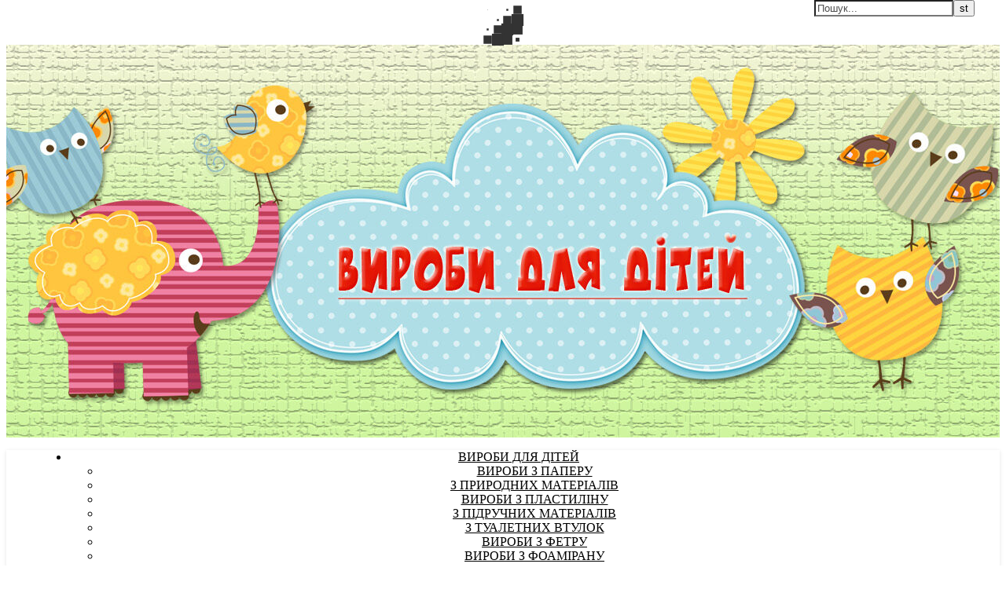

--- FILE ---
content_type: text/html; charset=UTF-8
request_url: https://tratatushka.com/oryhami-harbuz-na-khellovin.html
body_size: 26179
content:
<!DOCTYPE html>
<html lang="uk">
<head>
	<meta charset="UTF-8">
	<meta name="viewport" content="width=device-width, initial-scale=1.0" />
	<link rel="profile" href="https://gmpg.org/xfn/11">

<meta name='robots' content='index, follow, max-image-preview:large, max-snippet:-1, max-video-preview:-1' />

	<!-- This site is optimized with the Yoast SEO plugin v25.8 - https://yoast.com/wordpress/plugins/seo/ -->
	<title>Оригамі гарбуз на Хелловін — покроково з фото</title>
	<meta name="description" content="Простий оригамі гарбуз на Хелловін. Поетапний інструктаж з докладними фото. Легка та швидка творча робота." />
	<link rel="canonical" href="https://tratatushka.com/oryhami-harbuz-na-khellovin.html" />
	<meta property="og:locale" content="uk_UA" />
	<meta property="og:type" content="article" />
	<meta property="og:title" content="Оригамі гарбуз на Хелловін — покроково з фото" />
	<meta property="og:description" content="Простий оригамі гарбуз на Хелловін. Поетапний інструктаж з докладними фото. Легка та швидка творча робота." />
	<meta property="og:url" content="https://tratatushka.com/oryhami-harbuz-na-khellovin.html" />
	<meta property="og:site_name" content="Вироби для дітей" />
	<meta property="article:published_time" content="2023-06-27T19:19:36+00:00" />
	<meta property="article:modified_time" content="2023-07-04T19:04:34+00:00" />
	<meta property="og:image" content="https://tratatushka.com/wp-content/uploads/2023/06/oryhami-harbuz-1.jpg" />
	<meta name="author" content="Nataliia" />
	<meta name="twitter:card" content="summary_large_image" />
	<meta name="twitter:label1" content="Написано" />
	<meta name="twitter:data1" content="Nataliia" />
	<meta name="twitter:label2" content="Прибл. час читання" />
	<meta name="twitter:data2" content="5 хвилин" />
	<script type="application/ld+json" class="yoast-schema-graph">{"@context":"https://schema.org","@graph":[{"@type":"Article","@id":"https://tratatushka.com/oryhami-harbuz-na-khellovin.html#article","isPartOf":{"@id":"https://tratatushka.com/oryhami-harbuz-na-khellovin.html"},"author":{"name":"Nataliia","@id":"https://tratatushka.com/#/schema/person/0e24faf7ddc9c7bd20e277380bef920d"},"headline":"Оригамі гарбуз на Хелловін — покроково з фото","datePublished":"2023-06-27T19:19:36+00:00","dateModified":"2023-07-04T19:04:34+00:00","mainEntityOfPage":{"@id":"https://tratatushka.com/oryhami-harbuz-na-khellovin.html"},"wordCount":235,"commentCount":0,"publisher":{"@id":"https://tratatushka.com/#/schema/person/0e24faf7ddc9c7bd20e277380bef920d"},"image":{"@id":"https://tratatushka.com/oryhami-harbuz-na-khellovin.html#primaryimage"},"thumbnailUrl":"https://tratatushka.com/wp-content/uploads/2023/06/oryhami-harbuz-1.jpg","keywords":["вироби на Хелловін","гарбуз","оригамі"],"articleSection":["Оригамі з паперу","Хелловін"],"inLanguage":"uk","potentialAction":[{"@type":"CommentAction","name":"Comment","target":["https://tratatushka.com/oryhami-harbuz-na-khellovin.html#respond"]}]},{"@type":"WebPage","@id":"https://tratatushka.com/oryhami-harbuz-na-khellovin.html","url":"https://tratatushka.com/oryhami-harbuz-na-khellovin.html","name":"Оригамі гарбуз на Хелловін — покроково з фото","isPartOf":{"@id":"https://tratatushka.com/#website"},"primaryImageOfPage":{"@id":"https://tratatushka.com/oryhami-harbuz-na-khellovin.html#primaryimage"},"image":{"@id":"https://tratatushka.com/oryhami-harbuz-na-khellovin.html#primaryimage"},"thumbnailUrl":"https://tratatushka.com/wp-content/uploads/2023/06/oryhami-harbuz-1.jpg","datePublished":"2023-06-27T19:19:36+00:00","dateModified":"2023-07-04T19:04:34+00:00","description":"Простий оригамі гарбуз на Хелловін. Поетапний інструктаж з докладними фото. Легка та швидка творча робота.","breadcrumb":{"@id":"https://tratatushka.com/oryhami-harbuz-na-khellovin.html#breadcrumb"},"inLanguage":"uk","potentialAction":[{"@type":"ReadAction","target":["https://tratatushka.com/oryhami-harbuz-na-khellovin.html"]}]},{"@type":"ImageObject","inLanguage":"uk","@id":"https://tratatushka.com/oryhami-harbuz-na-khellovin.html#primaryimage","url":"https://tratatushka.com/wp-content/uploads/2023/06/oryhami-harbuz-1.jpg","contentUrl":"https://tratatushka.com/wp-content/uploads/2023/06/oryhami-harbuz-1.jpg","width":1000,"height":749,"caption":"Оригамі гарбуз"},{"@type":"BreadcrumbList","@id":"https://tratatushka.com/oryhami-harbuz-na-khellovin.html#breadcrumb","itemListElement":[{"@type":"ListItem","position":1,"name":"Головна сторінка","item":"https://tratatushka.com/"},{"@type":"ListItem","position":2,"name":"Оригамі гарбуз на Хелловін — покроково з фото"}]},{"@type":"WebSite","@id":"https://tratatushka.com/#website","url":"https://tratatushka.com/","name":"Вироби для дітей","description":"Прості вироби з різних матеріалів, аплікації, оригамі","publisher":{"@id":"https://tratatushka.com/#/schema/person/0e24faf7ddc9c7bd20e277380bef920d"},"potentialAction":[{"@type":"SearchAction","target":{"@type":"EntryPoint","urlTemplate":"https://tratatushka.com/?s={search_term_string}"},"query-input":{"@type":"PropertyValueSpecification","valueRequired":true,"valueName":"search_term_string"}}],"inLanguage":"uk"},{"@type":["Person","Organization"],"@id":"https://tratatushka.com/#/schema/person/0e24faf7ddc9c7bd20e277380bef920d","name":"Nataliia","image":{"@type":"ImageObject","inLanguage":"uk","@id":"https://tratatushka.com/#/schema/person/image/","url":"https://tratatushka.com/wp-content/uploads/2022/11/logo.png","contentUrl":"https://tratatushka.com/wp-content/uploads/2022/11/logo.png","width":500,"height":222,"caption":"Nataliia"},"logo":{"@id":"https://tratatushka.com/#/schema/person/image/"},"sameAs":["http://tratatushka.com"],"url":"https://tratatushka.com/author/adminhq"}]}</script>
	<!-- / Yoast SEO plugin. -->


<link rel='dns-prefetch' href='//static.addtoany.com' />
<link rel='dns-prefetch' href='//www.googletagmanager.com' />
<link rel="alternate" type="application/rss+xml" title="Вироби для дітей &raquo; стрічка" href="https://tratatushka.com/feed" />
<link rel="alternate" type="application/rss+xml" title="Вироби для дітей &raquo; Канал коментарів" href="https://tratatushka.com/comments/feed" />
<link rel="alternate" type="application/rss+xml" title="Вироби для дітей &raquo; Оригамі гарбуз на Хелловін — покроково з фото Канал коментарів" href="https://tratatushka.com/oryhami-harbuz-na-khellovin.html/feed" />
<link rel="alternate" title="oEmbed (JSON)" type="application/json+oembed" href="https://tratatushka.com/wp-json/oembed/1.0/embed?url=https%3A%2F%2Ftratatushka.com%2Foryhami-harbuz-na-khellovin.html" />
<link rel="alternate" title="oEmbed (XML)" type="text/xml+oembed" href="https://tratatushka.com/wp-json/oembed/1.0/embed?url=https%3A%2F%2Ftratatushka.com%2Foryhami-harbuz-na-khellovin.html&#038;format=xml" />
		<style>
			.lazyload,
			.lazyloading {
				max-width: 100%;
			}
		</style>
		<style id='wp-img-auto-sizes-contain-inline-css' type='text/css'>
img:is([sizes=auto i],[sizes^="auto," i]){contain-intrinsic-size:3000px 1500px}
/*# sourceURL=wp-img-auto-sizes-contain-inline-css */
</style>

<link rel='stylesheet' id='dashicons-css' href='https://tratatushka.com/wp-includes/css/dashicons.min.css?ver=6.9' type='text/css' media='all' />
<link rel='stylesheet' id='post-views-counter-frontend-css' href='https://tratatushka.com/wp-content/plugins/post-views-counter/css/frontend.min.css?ver=1.5.5' type='text/css' media='all' />
<link rel='stylesheet' id='wp-block-library-css' href='https://tratatushka.com/wp-includes/css/dist/block-library/style.min.css?ver=6.9' type='text/css' media='all' />
<style id='global-styles-inline-css' type='text/css'>
:root{--wp--preset--aspect-ratio--square: 1;--wp--preset--aspect-ratio--4-3: 4/3;--wp--preset--aspect-ratio--3-4: 3/4;--wp--preset--aspect-ratio--3-2: 3/2;--wp--preset--aspect-ratio--2-3: 2/3;--wp--preset--aspect-ratio--16-9: 16/9;--wp--preset--aspect-ratio--9-16: 9/16;--wp--preset--color--black: #000000;--wp--preset--color--cyan-bluish-gray: #abb8c3;--wp--preset--color--white: #ffffff;--wp--preset--color--pale-pink: #f78da7;--wp--preset--color--vivid-red: #cf2e2e;--wp--preset--color--luminous-vivid-orange: #ff6900;--wp--preset--color--luminous-vivid-amber: #fcb900;--wp--preset--color--light-green-cyan: #7bdcb5;--wp--preset--color--vivid-green-cyan: #00d084;--wp--preset--color--pale-cyan-blue: #8ed1fc;--wp--preset--color--vivid-cyan-blue: #0693e3;--wp--preset--color--vivid-purple: #9b51e0;--wp--preset--gradient--vivid-cyan-blue-to-vivid-purple: linear-gradient(135deg,rgb(6,147,227) 0%,rgb(155,81,224) 100%);--wp--preset--gradient--light-green-cyan-to-vivid-green-cyan: linear-gradient(135deg,rgb(122,220,180) 0%,rgb(0,208,130) 100%);--wp--preset--gradient--luminous-vivid-amber-to-luminous-vivid-orange: linear-gradient(135deg,rgb(252,185,0) 0%,rgb(255,105,0) 100%);--wp--preset--gradient--luminous-vivid-orange-to-vivid-red: linear-gradient(135deg,rgb(255,105,0) 0%,rgb(207,46,46) 100%);--wp--preset--gradient--very-light-gray-to-cyan-bluish-gray: linear-gradient(135deg,rgb(238,238,238) 0%,rgb(169,184,195) 100%);--wp--preset--gradient--cool-to-warm-spectrum: linear-gradient(135deg,rgb(74,234,220) 0%,rgb(151,120,209) 20%,rgb(207,42,186) 40%,rgb(238,44,130) 60%,rgb(251,105,98) 80%,rgb(254,248,76) 100%);--wp--preset--gradient--blush-light-purple: linear-gradient(135deg,rgb(255,206,236) 0%,rgb(152,150,240) 100%);--wp--preset--gradient--blush-bordeaux: linear-gradient(135deg,rgb(254,205,165) 0%,rgb(254,45,45) 50%,rgb(107,0,62) 100%);--wp--preset--gradient--luminous-dusk: linear-gradient(135deg,rgb(255,203,112) 0%,rgb(199,81,192) 50%,rgb(65,88,208) 100%);--wp--preset--gradient--pale-ocean: linear-gradient(135deg,rgb(255,245,203) 0%,rgb(182,227,212) 50%,rgb(51,167,181) 100%);--wp--preset--gradient--electric-grass: linear-gradient(135deg,rgb(202,248,128) 0%,rgb(113,206,126) 100%);--wp--preset--gradient--midnight: linear-gradient(135deg,rgb(2,3,129) 0%,rgb(40,116,252) 100%);--wp--preset--font-size--small: 13px;--wp--preset--font-size--medium: 20px;--wp--preset--font-size--large: 36px;--wp--preset--font-size--x-large: 42px;--wp--preset--spacing--20: 0.44rem;--wp--preset--spacing--30: 0.67rem;--wp--preset--spacing--40: 1rem;--wp--preset--spacing--50: 1.5rem;--wp--preset--spacing--60: 2.25rem;--wp--preset--spacing--70: 3.38rem;--wp--preset--spacing--80: 5.06rem;--wp--preset--shadow--natural: 6px 6px 9px rgba(0, 0, 0, 0.2);--wp--preset--shadow--deep: 12px 12px 50px rgba(0, 0, 0, 0.4);--wp--preset--shadow--sharp: 6px 6px 0px rgba(0, 0, 0, 0.2);--wp--preset--shadow--outlined: 6px 6px 0px -3px rgb(255, 255, 255), 6px 6px rgb(0, 0, 0);--wp--preset--shadow--crisp: 6px 6px 0px rgb(0, 0, 0);}:where(.is-layout-flex){gap: 0.5em;}:where(.is-layout-grid){gap: 0.5em;}body .is-layout-flex{display: flex;}.is-layout-flex{flex-wrap: wrap;align-items: center;}.is-layout-flex > :is(*, div){margin: 0;}body .is-layout-grid{display: grid;}.is-layout-grid > :is(*, div){margin: 0;}:where(.wp-block-columns.is-layout-flex){gap: 2em;}:where(.wp-block-columns.is-layout-grid){gap: 2em;}:where(.wp-block-post-template.is-layout-flex){gap: 1.25em;}:where(.wp-block-post-template.is-layout-grid){gap: 1.25em;}.has-black-color{color: var(--wp--preset--color--black) !important;}.has-cyan-bluish-gray-color{color: var(--wp--preset--color--cyan-bluish-gray) !important;}.has-white-color{color: var(--wp--preset--color--white) !important;}.has-pale-pink-color{color: var(--wp--preset--color--pale-pink) !important;}.has-vivid-red-color{color: var(--wp--preset--color--vivid-red) !important;}.has-luminous-vivid-orange-color{color: var(--wp--preset--color--luminous-vivid-orange) !important;}.has-luminous-vivid-amber-color{color: var(--wp--preset--color--luminous-vivid-amber) !important;}.has-light-green-cyan-color{color: var(--wp--preset--color--light-green-cyan) !important;}.has-vivid-green-cyan-color{color: var(--wp--preset--color--vivid-green-cyan) !important;}.has-pale-cyan-blue-color{color: var(--wp--preset--color--pale-cyan-blue) !important;}.has-vivid-cyan-blue-color{color: var(--wp--preset--color--vivid-cyan-blue) !important;}.has-vivid-purple-color{color: var(--wp--preset--color--vivid-purple) !important;}.has-black-background-color{background-color: var(--wp--preset--color--black) !important;}.has-cyan-bluish-gray-background-color{background-color: var(--wp--preset--color--cyan-bluish-gray) !important;}.has-white-background-color{background-color: var(--wp--preset--color--white) !important;}.has-pale-pink-background-color{background-color: var(--wp--preset--color--pale-pink) !important;}.has-vivid-red-background-color{background-color: var(--wp--preset--color--vivid-red) !important;}.has-luminous-vivid-orange-background-color{background-color: var(--wp--preset--color--luminous-vivid-orange) !important;}.has-luminous-vivid-amber-background-color{background-color: var(--wp--preset--color--luminous-vivid-amber) !important;}.has-light-green-cyan-background-color{background-color: var(--wp--preset--color--light-green-cyan) !important;}.has-vivid-green-cyan-background-color{background-color: var(--wp--preset--color--vivid-green-cyan) !important;}.has-pale-cyan-blue-background-color{background-color: var(--wp--preset--color--pale-cyan-blue) !important;}.has-vivid-cyan-blue-background-color{background-color: var(--wp--preset--color--vivid-cyan-blue) !important;}.has-vivid-purple-background-color{background-color: var(--wp--preset--color--vivid-purple) !important;}.has-black-border-color{border-color: var(--wp--preset--color--black) !important;}.has-cyan-bluish-gray-border-color{border-color: var(--wp--preset--color--cyan-bluish-gray) !important;}.has-white-border-color{border-color: var(--wp--preset--color--white) !important;}.has-pale-pink-border-color{border-color: var(--wp--preset--color--pale-pink) !important;}.has-vivid-red-border-color{border-color: var(--wp--preset--color--vivid-red) !important;}.has-luminous-vivid-orange-border-color{border-color: var(--wp--preset--color--luminous-vivid-orange) !important;}.has-luminous-vivid-amber-border-color{border-color: var(--wp--preset--color--luminous-vivid-amber) !important;}.has-light-green-cyan-border-color{border-color: var(--wp--preset--color--light-green-cyan) !important;}.has-vivid-green-cyan-border-color{border-color: var(--wp--preset--color--vivid-green-cyan) !important;}.has-pale-cyan-blue-border-color{border-color: var(--wp--preset--color--pale-cyan-blue) !important;}.has-vivid-cyan-blue-border-color{border-color: var(--wp--preset--color--vivid-cyan-blue) !important;}.has-vivid-purple-border-color{border-color: var(--wp--preset--color--vivid-purple) !important;}.has-vivid-cyan-blue-to-vivid-purple-gradient-background{background: var(--wp--preset--gradient--vivid-cyan-blue-to-vivid-purple) !important;}.has-light-green-cyan-to-vivid-green-cyan-gradient-background{background: var(--wp--preset--gradient--light-green-cyan-to-vivid-green-cyan) !important;}.has-luminous-vivid-amber-to-luminous-vivid-orange-gradient-background{background: var(--wp--preset--gradient--luminous-vivid-amber-to-luminous-vivid-orange) !important;}.has-luminous-vivid-orange-to-vivid-red-gradient-background{background: var(--wp--preset--gradient--luminous-vivid-orange-to-vivid-red) !important;}.has-very-light-gray-to-cyan-bluish-gray-gradient-background{background: var(--wp--preset--gradient--very-light-gray-to-cyan-bluish-gray) !important;}.has-cool-to-warm-spectrum-gradient-background{background: var(--wp--preset--gradient--cool-to-warm-spectrum) !important;}.has-blush-light-purple-gradient-background{background: var(--wp--preset--gradient--blush-light-purple) !important;}.has-blush-bordeaux-gradient-background{background: var(--wp--preset--gradient--blush-bordeaux) !important;}.has-luminous-dusk-gradient-background{background: var(--wp--preset--gradient--luminous-dusk) !important;}.has-pale-ocean-gradient-background{background: var(--wp--preset--gradient--pale-ocean) !important;}.has-electric-grass-gradient-background{background: var(--wp--preset--gradient--electric-grass) !important;}.has-midnight-gradient-background{background: var(--wp--preset--gradient--midnight) !important;}.has-small-font-size{font-size: var(--wp--preset--font-size--small) !important;}.has-medium-font-size{font-size: var(--wp--preset--font-size--medium) !important;}.has-large-font-size{font-size: var(--wp--preset--font-size--large) !important;}.has-x-large-font-size{font-size: var(--wp--preset--font-size--x-large) !important;}
/*# sourceURL=global-styles-inline-css */
</style>

<style id='classic-theme-styles-inline-css' type='text/css'>
/*! This file is auto-generated */
.wp-block-button__link{color:#fff;background-color:#32373c;border-radius:9999px;box-shadow:none;text-decoration:none;padding:calc(.667em + 2px) calc(1.333em + 2px);font-size:1.125em}.wp-block-file__button{background:#32373c;color:#fff;text-decoration:none}
/*# sourceURL=/wp-includes/css/classic-themes.min.css */
</style>
<link rel='stylesheet' id='ark-relatedpost-css' href='https://tratatushka.com/wp-content/plugins/ark-relatedpost/css/ark-relatedpost.css?ver=20131003' type='text/css' media='all' />
<link rel='stylesheet' id='contact-form-7-css' href='https://tratatushka.com/wp-content/plugins/contact-form-7/includes/css/styles.css?ver=6.1.1' type='text/css' media='all' />
<link rel='stylesheet' id='ashe-style-css' href='https://tratatushka.com/wp-content/themes/ashe/style.css?ver=2.234' type='text/css' media='all' />
<link rel='stylesheet' id='fontawesome-css' href='https://tratatushka.com/wp-content/themes/ashe/assets/css/fontawesome.min.css?ver=6.5.1' type='text/css' media='all' />
<link rel='stylesheet' id='fontello-css' href='https://tratatushka.com/wp-content/themes/ashe/assets/css/fontello.css?ver=6.9' type='text/css' media='all' />
<link rel='stylesheet' id='slick-css' href='https://tratatushka.com/wp-content/themes/ashe/assets/css/slick.css?ver=6.9' type='text/css' media='all' />
<link rel='stylesheet' id='scrollbar-css' href='https://tratatushka.com/wp-content/themes/ashe/assets/css/perfect-scrollbar.css?ver=6.9' type='text/css' media='all' />
<link rel='stylesheet' id='ashe-responsive-css' href='https://tratatushka.com/wp-content/themes/ashe/assets/css/responsive.css?ver=1.9.7' type='text/css' media='all' />
<link rel='stylesheet' id='recent-posts-widget-with-thumbnails-public-style-css' href='https://tratatushka.com/wp-content/plugins/recent-posts-widget-with-thumbnails/public.css?ver=7.1.1' type='text/css' media='all' />
<link rel='stylesheet' id='wp-pagenavi-css' href='https://tratatushka.com/wp-content/plugins/wp-pagenavi/pagenavi-css.css?ver=2.70' type='text/css' media='all' />
<link rel='stylesheet' id='addtoany-css' href='https://tratatushka.com/wp-content/plugins/add-to-any/addtoany.min.css?ver=1.16' type='text/css' media='all' />
<script type="text/javascript" id="cookie-law-info-js-extra">
/* <![CDATA[ */
var _ckyConfig = {"_ipData":[],"_assetsURL":"https://tratatushka.com/wp-content/plugins/cookie-law-info/lite/frontend/images/","_publicURL":"https://tratatushka.com","_expiry":"365","_categories":[{"name":"\u041d\u0435\u043e\u0431\u0445\u0456\u0434\u043d\u0456","slug":"necessary","isNecessary":true,"ccpaDoNotSell":true,"cookies":[],"active":true,"defaultConsent":{"gdpr":true,"ccpa":true}},{"name":"\u0424\u0443\u043d\u043a\u0446\u0456\u043e\u043d\u0430\u043b\u044c\u043d\u0456","slug":"functional","isNecessary":false,"ccpaDoNotSell":true,"cookies":[],"active":true,"defaultConsent":{"gdpr":false,"ccpa":false}},{"name":"\u0410\u043d\u0430\u043b\u0456\u0442\u0438\u043a\u0430","slug":"analytics","isNecessary":false,"ccpaDoNotSell":true,"cookies":[],"active":true,"defaultConsent":{"gdpr":false,"ccpa":false}},{"name":"\u041f\u0440\u043e\u0434\u0443\u043a\u0442\u0438\u0432\u043d\u0456","slug":"performance","isNecessary":false,"ccpaDoNotSell":true,"cookies":[],"active":true,"defaultConsent":{"gdpr":false,"ccpa":false}},{"name":"\u0420\u0435\u043a\u043b\u0430\u043c\u043d\u0456","slug":"advertisement","isNecessary":false,"ccpaDoNotSell":true,"cookies":[],"active":true,"defaultConsent":{"gdpr":false,"ccpa":false}}],"_activeLaw":"gdpr","_rootDomain":"","_block":"1","_showBanner":"1","_bannerConfig":{"settings":{"type":"box","preferenceCenterType":"popup","position":"bottom-right","applicableLaw":"gdpr"},"behaviours":{"reloadBannerOnAccept":false,"loadAnalyticsByDefault":false,"animations":{"onLoad":"animate","onHide":"sticky"}},"config":{"revisitConsent":{"status":true,"tag":"revisit-consent","position":"bottom-left","meta":{"url":"#"},"styles":{"background-color":"#ef4337"},"elements":{"title":{"type":"text","tag":"revisit-consent-title","status":true,"styles":{"color":"#0056a7"}}}},"preferenceCenter":{"toggle":{"status":true,"tag":"detail-category-toggle","type":"toggle","states":{"active":{"styles":{"background-color":"#1863DC"}},"inactive":{"styles":{"background-color":"#D0D5D2"}}}}},"categoryPreview":{"status":false,"toggle":{"status":true,"tag":"detail-category-preview-toggle","type":"toggle","states":{"active":{"styles":{"background-color":"#1863DC"}},"inactive":{"styles":{"background-color":"#D0D5D2"}}}}},"videoPlaceholder":{"status":true,"styles":{"background-color":"#000000","border-color":"#000000","color":"#ffffff"}},"readMore":{"status":true,"tag":"readmore-button","type":"link","meta":{"noFollow":true,"newTab":true},"styles":{"color":"#ef4337","background-color":"transparent","border-color":"transparent"}},"auditTable":{"status":true},"optOption":{"status":true,"toggle":{"status":true,"tag":"optout-option-toggle","type":"toggle","states":{"active":{"styles":{"background-color":"#1863dc"}},"inactive":{"styles":{"background-color":"#FFFFFF"}}}}}}},"_version":"3.3.4","_logConsent":"1","_tags":[{"tag":"accept-button","styles":{"color":"#FFFFFF","background-color":"#ef4337","border-color":"#ef4337"}},{"tag":"reject-button","styles":{"color":"#ef4337","background-color":"transparent","border-color":"#ef4337"}},{"tag":"settings-button","styles":{"color":"#ef4337","background-color":"transparent","border-color":"#ef4337"}},{"tag":"readmore-button","styles":{"color":"#ef4337","background-color":"transparent","border-color":"transparent"}},{"tag":"donotsell-button","styles":{"color":"#1863dc","background-color":"transparent","border-color":"transparent"}},{"tag":"accept-button","styles":{"color":"#FFFFFF","background-color":"#ef4337","border-color":"#ef4337"}},{"tag":"revisit-consent","styles":{"background-color":"#ef4337"}}],"_shortCodes":[{"key":"cky_readmore","content":"\u003Ca href=\"https://tratatushka.com/polityka-konfidentsijnosti\" class=\"cky-policy\" aria-label=\"\u0414\u0435\u0442\u0430\u043b\u044c\u043d\u0456\u0448\u0435\" target=\"_blank\" rel=\"noopener\" data-cky-tag=\"readmore-button\"\u003E\u0414\u0435\u0442\u0430\u043b\u044c\u043d\u0456\u0448\u0435\u003C/a\u003E","tag":"readmore-button","status":true,"attributes":{"rel":"nofollow","target":"_blank"}},{"key":"cky_show_desc","content":"\u003Cbutton class=\"cky-show-desc-btn\" data-cky-tag=\"show-desc-button\" aria-label=\"Show more\"\u003EShow more\u003C/button\u003E","tag":"show-desc-button","status":true,"attributes":[]},{"key":"cky_hide_desc","content":"\u003Cbutton class=\"cky-show-desc-btn\" data-cky-tag=\"hide-desc-button\" aria-label=\"Show less\"\u003EShow less\u003C/button\u003E","tag":"hide-desc-button","status":true,"attributes":[]},{"key":"cky_category_toggle_label","content":"[cky_{{status}}_category_label] [cky_preference_{{category_slug}}_title]","tag":"","status":true,"attributes":[]},{"key":"cky_enable_category_label","content":"Enable","tag":"","status":true,"attributes":[]},{"key":"cky_disable_category_label","content":"Disable","tag":"","status":true,"attributes":[]},{"key":"cky_video_placeholder","content":"\u003Cdiv class=\"video-placeholder-normal\" data-cky-tag=\"video-placeholder\" id=\"[UNIQUEID]\"\u003E\u003Cp class=\"video-placeholder-text-normal\" data-cky-tag=\"placeholder-title\"\u003E\u0411\u0443\u0434\u044c \u043b\u0430\u0441\u043a\u0430, \u043f\u0440\u0438\u0439\u043c\u0456\u0442\u044c \u0444\u0430\u0439\u043b\u0438 cookie \u0434\u043b\u044f \u0434\u043e\u0441\u0442\u0443\u043f\u0443 \u0434\u043e \u0446\u044c\u043e\u0433\u043e \u0432\u043c\u0456\u0441\u0442\u0443\u003C/p\u003E\u003C/div\u003E","tag":"","status":true,"attributes":[]},{"key":"cky_enable_optout_label","content":"Enable","tag":"","status":true,"attributes":[]},{"key":"cky_disable_optout_label","content":"Disable","tag":"","status":true,"attributes":[]},{"key":"cky_optout_toggle_label","content":"[cky_{{status}}_optout_label] [cky_optout_option_title]","tag":"","status":true,"attributes":[]},{"key":"cky_optout_option_title","content":"Do Not Sell My Personal Information","tag":"","status":true,"attributes":[]},{"key":"cky_optout_close_label","content":"Close","tag":"","status":true,"attributes":[]},{"key":"cky_preference_close_label","content":"Close","tag":"","status":true,"attributes":[]}],"_rtl":"","_language":"en","_providersToBlock":[]};
var _ckyStyles = {"css":".cky-overlay{background: #000000; opacity: 0.4; position: fixed; top: 0; left: 0; width: 100%; height: 100%; z-index: 99999999;}.cky-hide{display: none;}.cky-btn-revisit-wrapper{display: flex; align-items: center; justify-content: center; background: #0056a7; width: 45px; height: 45px; border-radius: 50%; position: fixed; z-index: 999999; cursor: pointer;}.cky-revisit-bottom-left{bottom: 15px; left: 15px;}.cky-revisit-bottom-right{bottom: 15px; right: 15px;}.cky-btn-revisit-wrapper .cky-btn-revisit{display: flex; align-items: center; justify-content: center; background: none; border: none; cursor: pointer; position: relative; margin: 0; padding: 0;}.cky-btn-revisit-wrapper .cky-btn-revisit img{max-width: fit-content; margin: 0; height: 30px; width: 30px;}.cky-revisit-bottom-left:hover::before{content: attr(data-tooltip); position: absolute; background: #4e4b66; color: #ffffff; left: calc(100% + 7px); font-size: 12px; line-height: 16px; width: max-content; padding: 4px 8px; border-radius: 4px;}.cky-revisit-bottom-left:hover::after{position: absolute; content: \"\"; border: 5px solid transparent; left: calc(100% + 2px); border-left-width: 0; border-right-color: #4e4b66;}.cky-revisit-bottom-right:hover::before{content: attr(data-tooltip); position: absolute; background: #4e4b66; color: #ffffff; right: calc(100% + 7px); font-size: 12px; line-height: 16px; width: max-content; padding: 4px 8px; border-radius: 4px;}.cky-revisit-bottom-right:hover::after{position: absolute; content: \"\"; border: 5px solid transparent; right: calc(100% + 2px); border-right-width: 0; border-left-color: #4e4b66;}.cky-revisit-hide{display: none;}.cky-consent-container{position: fixed; width: 440px; box-sizing: border-box; z-index: 9999999; border-radius: 6px;}.cky-consent-container .cky-consent-bar{background: #ffffff; border: 1px solid; padding: 20px 26px; box-shadow: 0 -1px 10px 0 #acabab4d; border-radius: 6px;}.cky-box-bottom-left{bottom: 40px; left: 40px;}.cky-box-bottom-right{bottom: 40px; right: 40px;}.cky-box-top-left{top: 40px; left: 40px;}.cky-box-top-right{top: 40px; right: 40px;}.cky-custom-brand-logo-wrapper .cky-custom-brand-logo{width: 100px; height: auto; margin: 0 0 12px 0;}.cky-notice .cky-title{color: #212121; font-weight: 700; font-size: 18px; line-height: 24px; margin: 0 0 12px 0;}.cky-notice-des *,.cky-preference-content-wrapper *,.cky-accordion-header-des *,.cky-gpc-wrapper .cky-gpc-desc *{font-size: 14px;}.cky-notice-des{color: #212121; font-size: 14px; line-height: 24px; font-weight: 400;}.cky-notice-des img{height: 25px; width: 25px;}.cky-consent-bar .cky-notice-des p,.cky-gpc-wrapper .cky-gpc-desc p,.cky-preference-body-wrapper .cky-preference-content-wrapper p,.cky-accordion-header-wrapper .cky-accordion-header-des p,.cky-cookie-des-table li div:last-child p{color: inherit; margin-top: 0; overflow-wrap: break-word;}.cky-notice-des P:last-child,.cky-preference-content-wrapper p:last-child,.cky-cookie-des-table li div:last-child p:last-child,.cky-gpc-wrapper .cky-gpc-desc p:last-child{margin-bottom: 0;}.cky-notice-des a.cky-policy,.cky-notice-des button.cky-policy{font-size: 14px; color: #1863dc; white-space: nowrap; cursor: pointer; background: transparent; border: 1px solid; text-decoration: underline;}.cky-notice-des button.cky-policy{padding: 0;}.cky-notice-des a.cky-policy:focus-visible,.cky-notice-des button.cky-policy:focus-visible,.cky-preference-content-wrapper .cky-show-desc-btn:focus-visible,.cky-accordion-header .cky-accordion-btn:focus-visible,.cky-preference-header .cky-btn-close:focus-visible,.cky-switch input[type=\"checkbox\"]:focus-visible,.cky-footer-wrapper a:focus-visible,.cky-btn:focus-visible{outline: 2px solid #1863dc; outline-offset: 2px;}.cky-btn:focus:not(:focus-visible),.cky-accordion-header .cky-accordion-btn:focus:not(:focus-visible),.cky-preference-content-wrapper .cky-show-desc-btn:focus:not(:focus-visible),.cky-btn-revisit-wrapper .cky-btn-revisit:focus:not(:focus-visible),.cky-preference-header .cky-btn-close:focus:not(:focus-visible),.cky-consent-bar .cky-banner-btn-close:focus:not(:focus-visible){outline: 0;}button.cky-show-desc-btn:not(:hover):not(:active){color: #1863dc; background: transparent;}button.cky-accordion-btn:not(:hover):not(:active),button.cky-banner-btn-close:not(:hover):not(:active),button.cky-btn-revisit:not(:hover):not(:active),button.cky-btn-close:not(:hover):not(:active){background: transparent;}.cky-consent-bar button:hover,.cky-modal.cky-modal-open button:hover,.cky-consent-bar button:focus,.cky-modal.cky-modal-open button:focus{text-decoration: none;}.cky-notice-btn-wrapper{display: flex; justify-content: flex-start; align-items: center; flex-wrap: wrap; margin-top: 16px;}.cky-notice-btn-wrapper .cky-btn{text-shadow: none; box-shadow: none;}.cky-btn{flex: auto; max-width: 100%; font-size: 14px; font-family: inherit; line-height: 24px; padding: 8px; font-weight: 500; margin: 0 8px 0 0; border-radius: 2px; cursor: pointer; text-align: center; text-transform: none; min-height: 0;}.cky-btn:hover{opacity: 0.8;}.cky-btn-customize{color: #1863dc; background: transparent; border: 2px solid #1863dc;}.cky-btn-reject{color: #1863dc; background: transparent; border: 2px solid #1863dc;}.cky-btn-accept{background: #1863dc; color: #ffffff; border: 2px solid #1863dc;}.cky-btn:last-child{margin-right: 0;}@media (max-width: 576px){.cky-box-bottom-left{bottom: 0; left: 0;}.cky-box-bottom-right{bottom: 0; right: 0;}.cky-box-top-left{top: 0; left: 0;}.cky-box-top-right{top: 0; right: 0;}}@media (max-width: 440px){.cky-box-bottom-left, .cky-box-bottom-right, .cky-box-top-left, .cky-box-top-right{width: 100%; max-width: 100%;}.cky-consent-container .cky-consent-bar{padding: 20px 0;}.cky-custom-brand-logo-wrapper, .cky-notice .cky-title, .cky-notice-des, .cky-notice-btn-wrapper{padding: 0 24px;}.cky-notice-des{max-height: 40vh; overflow-y: scroll;}.cky-notice-btn-wrapper{flex-direction: column; margin-top: 0;}.cky-btn{width: 100%; margin: 10px 0 0 0;}.cky-notice-btn-wrapper .cky-btn-customize{order: 2;}.cky-notice-btn-wrapper .cky-btn-reject{order: 3;}.cky-notice-btn-wrapper .cky-btn-accept{order: 1; margin-top: 16px;}}@media (max-width: 352px){.cky-notice .cky-title{font-size: 16px;}.cky-notice-des *{font-size: 12px;}.cky-notice-des, .cky-btn{font-size: 12px;}}.cky-modal.cky-modal-open{display: flex; visibility: visible; -webkit-transform: translate(-50%, -50%); -moz-transform: translate(-50%, -50%); -ms-transform: translate(-50%, -50%); -o-transform: translate(-50%, -50%); transform: translate(-50%, -50%); top: 50%; left: 50%; transition: all 1s ease;}.cky-modal{box-shadow: 0 32px 68px rgba(0, 0, 0, 0.3); margin: 0 auto; position: fixed; max-width: 100%; background: #ffffff; top: 50%; box-sizing: border-box; border-radius: 6px; z-index: 999999999; color: #212121; -webkit-transform: translate(-50%, 100%); -moz-transform: translate(-50%, 100%); -ms-transform: translate(-50%, 100%); -o-transform: translate(-50%, 100%); transform: translate(-50%, 100%); visibility: hidden; transition: all 0s ease;}.cky-preference-center{max-height: 79vh; overflow: hidden; width: 845px; overflow: hidden; flex: 1 1 0; display: flex; flex-direction: column; border-radius: 6px;}.cky-preference-header{display: flex; align-items: center; justify-content: space-between; padding: 22px 24px; border-bottom: 1px solid;}.cky-preference-header .cky-preference-title{font-size: 18px; font-weight: 700; line-height: 24px;}.cky-preference-header .cky-btn-close{margin: 0; cursor: pointer; vertical-align: middle; padding: 0; background: none; border: none; width: auto; height: auto; min-height: 0; line-height: 0; text-shadow: none; box-shadow: none;}.cky-preference-header .cky-btn-close img{margin: 0; height: 10px; width: 10px;}.cky-preference-body-wrapper{padding: 0 24px; flex: 1; overflow: auto; box-sizing: border-box;}.cky-preference-content-wrapper,.cky-gpc-wrapper .cky-gpc-desc{font-size: 14px; line-height: 24px; font-weight: 400; padding: 12px 0;}.cky-preference-content-wrapper{border-bottom: 1px solid;}.cky-preference-content-wrapper img{height: 25px; width: 25px;}.cky-preference-content-wrapper .cky-show-desc-btn{font-size: 14px; font-family: inherit; color: #1863dc; text-decoration: none; line-height: 24px; padding: 0; margin: 0; white-space: nowrap; cursor: pointer; background: transparent; border-color: transparent; text-transform: none; min-height: 0; text-shadow: none; box-shadow: none;}.cky-accordion-wrapper{margin-bottom: 10px;}.cky-accordion{border-bottom: 1px solid;}.cky-accordion:last-child{border-bottom: none;}.cky-accordion .cky-accordion-item{display: flex; margin-top: 10px;}.cky-accordion .cky-accordion-body{display: none;}.cky-accordion.cky-accordion-active .cky-accordion-body{display: block; padding: 0 22px; margin-bottom: 16px;}.cky-accordion-header-wrapper{cursor: pointer; width: 100%;}.cky-accordion-item .cky-accordion-header{display: flex; justify-content: space-between; align-items: center;}.cky-accordion-header .cky-accordion-btn{font-size: 16px; font-family: inherit; color: #212121; line-height: 24px; background: none; border: none; font-weight: 700; padding: 0; margin: 0; cursor: pointer; text-transform: none; min-height: 0; text-shadow: none; box-shadow: none;}.cky-accordion-header .cky-always-active{color: #008000; font-weight: 600; line-height: 24px; font-size: 14px;}.cky-accordion-header-des{font-size: 14px; line-height: 24px; margin: 10px 0 16px 0;}.cky-accordion-chevron{margin-right: 22px; position: relative; cursor: pointer;}.cky-accordion-chevron-hide{display: none;}.cky-accordion .cky-accordion-chevron i::before{content: \"\"; position: absolute; border-right: 1.4px solid; border-bottom: 1.4px solid; border-color: inherit; height: 6px; width: 6px; -webkit-transform: rotate(-45deg); -moz-transform: rotate(-45deg); -ms-transform: rotate(-45deg); -o-transform: rotate(-45deg); transform: rotate(-45deg); transition: all 0.2s ease-in-out; top: 8px;}.cky-accordion.cky-accordion-active .cky-accordion-chevron i::before{-webkit-transform: rotate(45deg); -moz-transform: rotate(45deg); -ms-transform: rotate(45deg); -o-transform: rotate(45deg); transform: rotate(45deg);}.cky-audit-table{background: #f4f4f4; border-radius: 6px;}.cky-audit-table .cky-empty-cookies-text{color: inherit; font-size: 12px; line-height: 24px; margin: 0; padding: 10px;}.cky-audit-table .cky-cookie-des-table{font-size: 12px; line-height: 24px; font-weight: normal; padding: 15px 10px; border-bottom: 1px solid; border-bottom-color: inherit; margin: 0;}.cky-audit-table .cky-cookie-des-table:last-child{border-bottom: none;}.cky-audit-table .cky-cookie-des-table li{list-style-type: none; display: flex; padding: 3px 0;}.cky-audit-table .cky-cookie-des-table li:first-child{padding-top: 0;}.cky-cookie-des-table li div:first-child{width: 100px; font-weight: 600; word-break: break-word; word-wrap: break-word;}.cky-cookie-des-table li div:last-child{flex: 1; word-break: break-word; word-wrap: break-word; margin-left: 8px;}.cky-footer-shadow{display: block; width: 100%; height: 40px; background: linear-gradient(180deg, rgba(255, 255, 255, 0) 0%, #ffffff 100%); position: absolute; bottom: calc(100% - 1px);}.cky-footer-wrapper{position: relative;}.cky-prefrence-btn-wrapper{display: flex; flex-wrap: wrap; align-items: center; justify-content: center; padding: 22px 24px; border-top: 1px solid;}.cky-prefrence-btn-wrapper .cky-btn{flex: auto; max-width: 100%; text-shadow: none; box-shadow: none;}.cky-btn-preferences{color: #1863dc; background: transparent; border: 2px solid #1863dc;}.cky-preference-header,.cky-preference-body-wrapper,.cky-preference-content-wrapper,.cky-accordion-wrapper,.cky-accordion,.cky-accordion-wrapper,.cky-footer-wrapper,.cky-prefrence-btn-wrapper{border-color: inherit;}@media (max-width: 845px){.cky-modal{max-width: calc(100% - 16px);}}@media (max-width: 576px){.cky-modal{max-width: 100%;}.cky-preference-center{max-height: 100vh;}.cky-prefrence-btn-wrapper{flex-direction: column;}.cky-accordion.cky-accordion-active .cky-accordion-body{padding-right: 0;}.cky-prefrence-btn-wrapper .cky-btn{width: 100%; margin: 10px 0 0 0;}.cky-prefrence-btn-wrapper .cky-btn-reject{order: 3;}.cky-prefrence-btn-wrapper .cky-btn-accept{order: 1; margin-top: 0;}.cky-prefrence-btn-wrapper .cky-btn-preferences{order: 2;}}@media (max-width: 425px){.cky-accordion-chevron{margin-right: 15px;}.cky-notice-btn-wrapper{margin-top: 0;}.cky-accordion.cky-accordion-active .cky-accordion-body{padding: 0 15px;}}@media (max-width: 352px){.cky-preference-header .cky-preference-title{font-size: 16px;}.cky-preference-header{padding: 16px 24px;}.cky-preference-content-wrapper *, .cky-accordion-header-des *{font-size: 12px;}.cky-preference-content-wrapper, .cky-preference-content-wrapper .cky-show-more, .cky-accordion-header .cky-always-active, .cky-accordion-header-des, .cky-preference-content-wrapper .cky-show-desc-btn, .cky-notice-des a.cky-policy{font-size: 12px;}.cky-accordion-header .cky-accordion-btn{font-size: 14px;}}.cky-switch{display: flex;}.cky-switch input[type=\"checkbox\"]{position: relative; width: 44px; height: 24px; margin: 0; background: #d0d5d2; -webkit-appearance: none; border-radius: 50px; cursor: pointer; outline: 0; border: none; top: 0;}.cky-switch input[type=\"checkbox\"]:checked{background: #1863dc;}.cky-switch input[type=\"checkbox\"]:before{position: absolute; content: \"\"; height: 20px; width: 20px; left: 2px; bottom: 2px; border-radius: 50%; background-color: white; -webkit-transition: 0.4s; transition: 0.4s; margin: 0;}.cky-switch input[type=\"checkbox\"]:after{display: none;}.cky-switch input[type=\"checkbox\"]:checked:before{-webkit-transform: translateX(20px); -ms-transform: translateX(20px); transform: translateX(20px);}@media (max-width: 425px){.cky-switch input[type=\"checkbox\"]{width: 38px; height: 21px;}.cky-switch input[type=\"checkbox\"]:before{height: 17px; width: 17px;}.cky-switch input[type=\"checkbox\"]:checked:before{-webkit-transform: translateX(17px); -ms-transform: translateX(17px); transform: translateX(17px);}}.cky-consent-bar .cky-banner-btn-close{position: absolute; right: 9px; top: 5px; background: none; border: none; cursor: pointer; padding: 0; margin: 0; min-height: 0; line-height: 0; height: auto; width: auto; text-shadow: none; box-shadow: none;}.cky-consent-bar .cky-banner-btn-close img{height: 9px; width: 9px; margin: 0;}.cky-notice-group{font-size: 14px; line-height: 24px; font-weight: 400; color: #212121;}.cky-notice-btn-wrapper .cky-btn-do-not-sell{font-size: 14px; line-height: 24px; padding: 6px 0; margin: 0; font-weight: 500; background: none; border-radius: 2px; border: none; cursor: pointer; text-align: left; color: #1863dc; background: transparent; border-color: transparent; box-shadow: none; text-shadow: none;}.cky-consent-bar .cky-banner-btn-close:focus-visible,.cky-notice-btn-wrapper .cky-btn-do-not-sell:focus-visible,.cky-opt-out-btn-wrapper .cky-btn:focus-visible,.cky-opt-out-checkbox-wrapper input[type=\"checkbox\"].cky-opt-out-checkbox:focus-visible{outline: 2px solid #1863dc; outline-offset: 2px;}@media (max-width: 440px){.cky-consent-container{width: 100%;}}@media (max-width: 352px){.cky-notice-des a.cky-policy, .cky-notice-btn-wrapper .cky-btn-do-not-sell{font-size: 12px;}}.cky-opt-out-wrapper{padding: 12px 0;}.cky-opt-out-wrapper .cky-opt-out-checkbox-wrapper{display: flex; align-items: center;}.cky-opt-out-checkbox-wrapper .cky-opt-out-checkbox-label{font-size: 16px; font-weight: 700; line-height: 24px; margin: 0 0 0 12px; cursor: pointer;}.cky-opt-out-checkbox-wrapper input[type=\"checkbox\"].cky-opt-out-checkbox{background-color: #ffffff; border: 1px solid black; width: 20px; height: 18.5px; margin: 0; -webkit-appearance: none; position: relative; display: flex; align-items: center; justify-content: center; border-radius: 2px; cursor: pointer;}.cky-opt-out-checkbox-wrapper input[type=\"checkbox\"].cky-opt-out-checkbox:checked{background-color: #1863dc; border: none;}.cky-opt-out-checkbox-wrapper input[type=\"checkbox\"].cky-opt-out-checkbox:checked::after{left: 6px; bottom: 4px; width: 7px; height: 13px; border: solid #ffffff; border-width: 0 3px 3px 0; border-radius: 2px; -webkit-transform: rotate(45deg); -ms-transform: rotate(45deg); transform: rotate(45deg); content: \"\"; position: absolute; box-sizing: border-box;}.cky-opt-out-checkbox-wrapper.cky-disabled .cky-opt-out-checkbox-label,.cky-opt-out-checkbox-wrapper.cky-disabled input[type=\"checkbox\"].cky-opt-out-checkbox{cursor: no-drop;}.cky-gpc-wrapper{margin: 0 0 0 32px;}.cky-footer-wrapper .cky-opt-out-btn-wrapper{display: flex; flex-wrap: wrap; align-items: center; justify-content: center; padding: 22px 24px;}.cky-opt-out-btn-wrapper .cky-btn{flex: auto; max-width: 100%; text-shadow: none; box-shadow: none;}.cky-opt-out-btn-wrapper .cky-btn-cancel{border: 1px solid #dedfe0; background: transparent; color: #858585;}.cky-opt-out-btn-wrapper .cky-btn-confirm{background: #1863dc; color: #ffffff; border: 1px solid #1863dc;}@media (max-width: 352px){.cky-opt-out-checkbox-wrapper .cky-opt-out-checkbox-label{font-size: 14px;}.cky-gpc-wrapper .cky-gpc-desc, .cky-gpc-wrapper .cky-gpc-desc *{font-size: 12px;}.cky-opt-out-checkbox-wrapper input[type=\"checkbox\"].cky-opt-out-checkbox{width: 16px; height: 16px;}.cky-opt-out-checkbox-wrapper input[type=\"checkbox\"].cky-opt-out-checkbox:checked::after{left: 5px; bottom: 4px; width: 3px; height: 9px;}.cky-gpc-wrapper{margin: 0 0 0 28px;}}.video-placeholder-youtube{background-size: 100% 100%; background-position: center; background-repeat: no-repeat; background-color: #b2b0b059; position: relative; display: flex; align-items: center; justify-content: center; max-width: 100%;}.video-placeholder-text-youtube{text-align: center; align-items: center; padding: 10px 16px; background-color: #000000cc; color: #ffffff; border: 1px solid; border-radius: 2px; cursor: pointer;}.video-placeholder-normal{background-image: url(\"/wp-content/plugins/cookie-law-info/lite/frontend/images/placeholder.svg\"); background-size: 80px; background-position: center; background-repeat: no-repeat; background-color: #b2b0b059; position: relative; display: flex; align-items: flex-end; justify-content: center; max-width: 100%;}.video-placeholder-text-normal{align-items: center; padding: 10px 16px; text-align: center; border: 1px solid; border-radius: 2px; cursor: pointer;}.cky-rtl{direction: rtl; text-align: right;}.cky-rtl .cky-banner-btn-close{left: 9px; right: auto;}.cky-rtl .cky-notice-btn-wrapper .cky-btn:last-child{margin-right: 8px;}.cky-rtl .cky-notice-btn-wrapper .cky-btn:first-child{margin-right: 0;}.cky-rtl .cky-notice-btn-wrapper{margin-left: 0; margin-right: 15px;}.cky-rtl .cky-prefrence-btn-wrapper .cky-btn{margin-right: 8px;}.cky-rtl .cky-prefrence-btn-wrapper .cky-btn:first-child{margin-right: 0;}.cky-rtl .cky-accordion .cky-accordion-chevron i::before{border: none; border-left: 1.4px solid; border-top: 1.4px solid; left: 12px;}.cky-rtl .cky-accordion.cky-accordion-active .cky-accordion-chevron i::before{-webkit-transform: rotate(-135deg); -moz-transform: rotate(-135deg); -ms-transform: rotate(-135deg); -o-transform: rotate(-135deg); transform: rotate(-135deg);}@media (max-width: 768px){.cky-rtl .cky-notice-btn-wrapper{margin-right: 0;}}@media (max-width: 576px){.cky-rtl .cky-notice-btn-wrapper .cky-btn:last-child{margin-right: 0;}.cky-rtl .cky-prefrence-btn-wrapper .cky-btn{margin-right: 0;}.cky-rtl .cky-accordion.cky-accordion-active .cky-accordion-body{padding: 0 22px 0 0;}}@media (max-width: 425px){.cky-rtl .cky-accordion.cky-accordion-active .cky-accordion-body{padding: 0 15px 0 0;}}.cky-rtl .cky-opt-out-btn-wrapper .cky-btn{margin-right: 12px;}.cky-rtl .cky-opt-out-btn-wrapper .cky-btn:first-child{margin-right: 0;}.cky-rtl .cky-opt-out-checkbox-wrapper .cky-opt-out-checkbox-label{margin: 0 12px 0 0;}"};
//# sourceURL=cookie-law-info-js-extra
/* ]]> */
</script>
<script type="text/javascript" src="https://tratatushka.com/wp-content/plugins/cookie-law-info/lite/frontend/js/script.min.js?ver=3.3.4" id="cookie-law-info-js"></script>
<script type="text/javascript" id="addtoany-core-js-before">
/* <![CDATA[ */
window.a2a_config=window.a2a_config||{};a2a_config.callbacks=[];a2a_config.overlays=[];a2a_config.templates={};a2a_localize = {
	Share: "Поділитися",
	Save: "Зберегти",
	Subscribe: "Підписатися",
	Email: "Email",
	Bookmark: "Закладка",
	ShowAll: "Показати все",
	ShowLess: "Показати менше",
	FindServices: "Знайти сервіс(и)",
	FindAnyServiceToAddTo: "Миттєвий пошук сервісів",
	PoweredBy: "Працює на",
	ShareViaEmail: "Поділитися через електронну пошту",
	SubscribeViaEmail: "Підпишіться електронною поштою",
	BookmarkInYourBrowser: "Додати до закладок у браузері",
	BookmarkInstructions: "Натисніть Ctrl+D або \u2318+D, щоб додати цю сторінку до закладок",
	AddToYourFavorites: "Додати в закладки",
	SendFromWebOrProgram: "Відправити з будь-якої адреси електронної пошти або програми електронної пошти",
	EmailProgram: "Програма електронної пошти",
	More: "Більше&#8230;",
	ThanksForSharing: "Дякуємо, що поділились!",
	ThanksForFollowing: "Дякуємо за підписку!"
};


//# sourceURL=addtoany-core-js-before
/* ]]> */
</script>
<script type="text/javascript" defer src="https://static.addtoany.com/menu/page.js" id="addtoany-core-js"></script>
<script type="text/javascript" src="https://tratatushka.com/wp-includes/js/jquery/jquery.min.js?ver=3.7.1" id="jquery-core-js"></script>
<script type="text/javascript" src="https://tratatushka.com/wp-includes/js/jquery/jquery-migrate.min.js?ver=3.4.1" id="jquery-migrate-js"></script>
<script type="text/javascript" defer src="https://tratatushka.com/wp-content/plugins/add-to-any/addtoany.min.js?ver=1.1" id="addtoany-jquery-js"></script>

<!-- Початок фрагмента тегу Google (gtag.js), доданого за допомогою Site Kit -->
<!-- Фрагмент Google Analytics, доданий Site Kit -->
<script type="text/javascript" src="https://www.googletagmanager.com/gtag/js?id=GT-MBNV8LG" id="google_gtagjs-js" async></script>
<script type="text/javascript" id="google_gtagjs-js-after">
/* <![CDATA[ */
window.dataLayer = window.dataLayer || [];function gtag(){dataLayer.push(arguments);}
gtag("set","linker",{"domains":["tratatushka.com"]});
gtag("js", new Date());
gtag("set", "developer_id.dZTNiMT", true);
gtag("config", "GT-MBNV8LG");
//# sourceURL=google_gtagjs-js-after
/* ]]> */
</script>
<link rel="https://api.w.org/" href="https://tratatushka.com/wp-json/" /><link rel="alternate" title="JSON" type="application/json" href="https://tratatushka.com/wp-json/wp/v2/posts/2325" /><link rel="EditURI" type="application/rsd+xml" title="RSD" href="https://tratatushka.com/xmlrpc.php?rsd" />
<meta name="generator" content="WordPress 6.9" />
<link rel='shortlink' href='https://tratatushka.com/?p=2325' />
<style id="cky-style-inline">[data-cky-tag]{visibility:hidden;}</style><meta name="generator" content="Site Kit by Google 1.161.0" />		<script>
			document.documentElement.className = document.documentElement.className.replace('no-js', 'js');
		</script>
				<style>
			.no-js img.lazyload {
				display: none;
			}

			figure.wp-block-image img.lazyloading {
				min-width: 150px;
			}

			.lazyload,
			.lazyloading {
				--smush-placeholder-width: 100px;
				--smush-placeholder-aspect-ratio: 1/1;
				width: var(--smush-image-width, var(--smush-placeholder-width)) !important;
				aspect-ratio: var(--smush-image-aspect-ratio, var(--smush-placeholder-aspect-ratio)) !important;
			}

						.lazyload, .lazyloading {
				opacity: 0;
			}

			.lazyloaded {
				opacity: 1;
				transition: opacity 400ms;
				transition-delay: 0ms;
			}

					</style>
		<style id="ashe_dynamic_css">body {background-color: #ffffff;}#top-bar {background-color: #ffffff;}#top-bar a {color: #000000;}#top-bar a:hover,#top-bar li.current-menu-item > a,#top-bar li.current-menu-ancestor > a,#top-bar .sub-menu li.current-menu-item > a,#top-bar .sub-menu li.current-menu-ancestor> a {color: #ef4337;}#top-menu .sub-menu,#top-menu .sub-menu a {background-color: #ffffff;border-color: rgba(0,0,0, 0.05);}@media screen and ( max-width: 979px ) {.top-bar-socials {float: none !important;}.top-bar-socials a {line-height: 40px !important;}}.header-logo a,.site-description {color: #111111;}.entry-header {background-color: #ffffff;}#main-nav {background-color: #ffffff;box-shadow: 0px 1px 5px rgba(0,0,0, 0.1);}#featured-links h6 {background-color: rgba(255,255,255, 0.85);color: #000000;}#main-nav a,#main-nav i,#main-nav #s {color: #000000;}.main-nav-sidebar span,.sidebar-alt-close-btn span {background-color: #000000;}#main-nav a:hover,#main-nav i:hover,#main-nav li.current-menu-item > a,#main-nav li.current-menu-ancestor > a,#main-nav .sub-menu li.current-menu-item > a,#main-nav .sub-menu li.current-menu-ancestor> a {color: #ef4337;}.main-nav-sidebar:hover span {background-color: #ef4337;}#main-menu .sub-menu,#main-menu .sub-menu a {background-color: #ffffff;border-color: rgba(0,0,0, 0.05);}#main-nav #s {background-color: #ffffff;}#main-nav #s::-webkit-input-placeholder { /* Chrome/Opera/Safari */color: rgba(0,0,0, 0.7);}#main-nav #s::-moz-placeholder { /* Firefox 19+ */color: rgba(0,0,0, 0.7);}#main-nav #s:-ms-input-placeholder { /* IE 10+ */color: rgba(0,0,0, 0.7);}#main-nav #s:-moz-placeholder { /* Firefox 18- */color: rgba(0,0,0, 0.7);}/* Background */.sidebar-alt,#featured-links,.main-content,.featured-slider-area,.page-content select,.page-content input,.page-content textarea {background-color: #ffffff;}/* Text */.page-content,.page-content select,.page-content input,.page-content textarea,.page-content .post-author a,.page-content .ashe-widget a,.page-content .comment-author {color: #464646;}/* Title */.page-content h1,.page-content h2,.page-content h3,.page-content h4,.page-content h5,.page-content h6,.page-content .post-title a,.page-content .author-description h4 a,.page-content .related-posts h4 a,.page-content .blog-pagination .previous-page a,.page-content .blog-pagination .next-page a,blockquote,.page-content .post-share a {color: #030303;}.page-content .post-title a:hover {color: rgba(3,3,3, 0.75);}/* Meta */.page-content .post-date,.page-content .post-comments,.page-content .post-author,.page-content [data-layout*="list"] .post-author a,.page-content .related-post-date,.page-content .comment-meta a,.page-content .author-share a,.page-content .post-tags a,.page-content .tagcloud a,.widget_categories li,.widget_archive li,.ahse-subscribe-box p,.rpwwt-post-author,.rpwwt-post-categories,.rpwwt-post-date,.rpwwt-post-comments-number {color: #a1a1a1;}.page-content input::-webkit-input-placeholder { /* Chrome/Opera/Safari */color: #a1a1a1;}.page-content input::-moz-placeholder { /* Firefox 19+ */color: #a1a1a1;}.page-content input:-ms-input-placeholder { /* IE 10+ */color: #a1a1a1;}.page-content input:-moz-placeholder { /* Firefox 18- */color: #a1a1a1;}/* Accent */a,.post-categories,.page-content .ashe-widget.widget_text a {color: #ef4337;}/* Disable TMP.page-content .elementor a,.page-content .elementor a:hover {color: inherit;}*/.ps-container > .ps-scrollbar-y-rail > .ps-scrollbar-y {background: #ef4337;}a:not(.header-logo-a):hover {color: rgba(239,67,55, 0.8);}blockquote {border-color: #ef4337;}/* Selection */::-moz-selection {color: #ffffff;background: #ef4337;}::selection {color: #ffffff;background: #ef4337;}/* Border */.page-content .post-footer,[data-layout*="list"] .blog-grid > li,.page-content .author-description,.page-content .related-posts,.page-content .entry-comments,.page-content .ashe-widget li,.page-content #wp-calendar,.page-content #wp-calendar caption,.page-content #wp-calendar tbody td,.page-content .widget_nav_menu li a,.page-content .tagcloud a,.page-content select,.page-content input,.page-content textarea,.widget-title h2:before,.widget-title h2:after,.post-tags a,.gallery-caption,.wp-caption-text,table tr,table th,table td,pre,.category-description {border-color: #e8e8e8;}hr {background-color: #e8e8e8;}/* Buttons */.widget_search i,.widget_search #searchsubmit,.wp-block-search button,.single-navigation i,.page-content .submit,.page-content .blog-pagination.numeric a,.page-content .blog-pagination.load-more a,.page-content .ashe-subscribe-box input[type="submit"],.page-content .widget_wysija input[type="submit"],.page-content .post-password-form input[type="submit"],.page-content .wpcf7 [type="submit"] {color: #ffffff;background-color: #333333;}.single-navigation i:hover,.page-content .submit:hover,.ashe-boxed-style .page-content .submit:hover,.page-content .blog-pagination.numeric a:hover,.ashe-boxed-style .page-content .blog-pagination.numeric a:hover,.page-content .blog-pagination.numeric span,.page-content .blog-pagination.load-more a:hover,.page-content .ashe-subscribe-box input[type="submit"]:hover,.page-content .widget_wysija input[type="submit"]:hover,.page-content .post-password-form input[type="submit"]:hover,.page-content .wpcf7 [type="submit"]:hover {color: #ffffff;background-color: #ef4337;}/* Image Overlay */.image-overlay,#infscr-loading,.page-content h4.image-overlay {color: #ffffff;background-color: rgba(73,73,73, 0.3);}.image-overlay a,.post-slider .prev-arrow,.post-slider .next-arrow,.page-content .image-overlay a,#featured-slider .slick-arrow,#featured-slider .slider-dots {color: #ffffff;}.slide-caption {background: rgba(255,255,255, 0.95);}#featured-slider .slick-active {background: #ffffff;}#page-footer,#page-footer select,#page-footer input,#page-footer textarea {background-color: #f6f6f6;color: #333333;}#page-footer,#page-footer a,#page-footer select,#page-footer input,#page-footer textarea {color: #333333;}#page-footer #s::-webkit-input-placeholder { /* Chrome/Opera/Safari */color: #333333;}#page-footer #s::-moz-placeholder { /* Firefox 19+ */color: #333333;}#page-footer #s:-ms-input-placeholder { /* IE 10+ */color: #333333;}#page-footer #s:-moz-placeholder { /* Firefox 18- */color: #333333;}/* Title */#page-footer h1,#page-footer h2,#page-footer h3,#page-footer h4,#page-footer h5,#page-footer h6 {color: #111111;}#page-footer a:hover {color: #ef4337;}/* Border */#page-footer a,#page-footer .ashe-widget li,#page-footer #wp-calendar,#page-footer #wp-calendar caption,#page-footer #wp-calendar tbody td,#page-footer .widget_nav_menu li a,#page-footer select,#page-footer input,#page-footer textarea,#page-footer .widget-title h2:before,#page-footer .widget-title h2:after,.footer-widgets {border-color: #e0dbdb;}#page-footer hr {background-color: #e0dbdb;}.ashe-preloader-wrap {background-color: #ffffff;}@media screen and ( max-width: 768px ) {.featured-slider-area {display: none;}}.header-logo a {font-family: 'Open Sans';}#top-menu li a {font-family: 'Open Sans';}#main-menu li a {font-family: 'Open Sans';}#mobile-menu li,.mobile-menu-btn a {font-family: 'Open Sans';}#top-menu li a,#main-menu li a,#mobile-menu li,.mobile-menu-btn a {text-transform: uppercase;}.boxed-wrapper {max-width: 1160px;}.sidebar-alt {max-width: 350px;left: -350px; padding: 85px 35px 0px;}.sidebar-left,.sidebar-right {width: 317px;}.main-container {width: calc(100% - 317px);width: -webkit-calc(100% - 317px);}#top-bar > div,#main-nav > div,#featured-links,.main-content,.page-footer-inner,.featured-slider-area.boxed-wrapper {padding-left: 40px;padding-right: 40px;}#top-menu {float: left;}.top-bar-socials {float: right;}.entry-header {height: 500px;background-image:url(https://tratatushka.com/wp-content/uploads/2022/11/cropped-shapka2.jpg);background-size: cover;}.entry-header {background-position: center center;}.logo-img {max-width: 190px;}.mini-logo a {max-width: 70px;}.header-logo a:not(.logo-img),.site-description {display: none;}#main-nav {text-align: center;}.main-nav-sidebar {position: absolute;top: 0px;left: 40px;z-index: 1;}.main-nav-icons {position: absolute;top: 0px;right: 40px;z-index: 2;}.mini-logo {position: absolute;left: auto;top: 0;}.main-nav-sidebar ~ .mini-logo {margin-left: 30px;}#featured-links .featured-link {margin-right: 20px;}#featured-links .featured-link:last-of-type {margin-right: 0;}#featured-links .featured-link {width: calc( (100% - 40px) / 3 - 1px);width: -webkit-calc( (100% - 40px) / 3- 1px);}.blog-grid > li {width: 100%;margin-bottom: 30px;}.sidebar-right {padding-left: 37px;}.footer-widgets > .ashe-widget {width: 30%;margin-right: 5%;}.footer-widgets > .ashe-widget:nth-child(3n+3) {margin-right: 0;}.footer-widgets > .ashe-widget:nth-child(3n+4) {clear: both;}.copyright-info {float: right;}.footer-socials {float: left;}.woocommerce div.product .stock,.woocommerce div.product p.price,.woocommerce div.product span.price,.woocommerce ul.products li.product .price,.woocommerce-Reviews .woocommerce-review__author,.woocommerce form .form-row .required,.woocommerce form .form-row.woocommerce-invalid label,.woocommerce .page-content div.product .woocommerce-tabs ul.tabs li a {color: #464646;}.woocommerce a.remove:hover {color: #464646 !important;}.woocommerce a.remove,.woocommerce .product_meta,.page-content .woocommerce-breadcrumb,.page-content .woocommerce-review-link,.page-content .woocommerce-breadcrumb a,.page-content .woocommerce-MyAccount-navigation-link a,.woocommerce .woocommerce-info:before,.woocommerce .page-content .woocommerce-result-count,.woocommerce-page .page-content .woocommerce-result-count,.woocommerce-Reviews .woocommerce-review__published-date,.woocommerce .product_list_widget .quantity,.woocommerce .widget_products .amount,.woocommerce .widget_price_filter .price_slider_amount,.woocommerce .widget_recently_viewed_products .amount,.woocommerce .widget_top_rated_products .amount,.woocommerce .widget_recent_reviews .reviewer {color: #a1a1a1;}.woocommerce a.remove {color: #a1a1a1 !important;}p.demo_store,.woocommerce-store-notice,.woocommerce span.onsale { background-color: #ef4337;}.woocommerce .star-rating::before,.woocommerce .star-rating span::before,.woocommerce .page-content ul.products li.product .button,.page-content .woocommerce ul.products li.product .button,.page-content .woocommerce-MyAccount-navigation-link.is-active a,.page-content .woocommerce-MyAccount-navigation-link a:hover { color: #ef4337;}.woocommerce form.login,.woocommerce form.register,.woocommerce-account fieldset,.woocommerce form.checkout_coupon,.woocommerce .woocommerce-info,.woocommerce .woocommerce-error,.woocommerce .woocommerce-message,.woocommerce .widget_shopping_cart .total,.woocommerce.widget_shopping_cart .total,.woocommerce-Reviews .comment_container,.woocommerce-cart #payment ul.payment_methods,#add_payment_method #payment ul.payment_methods,.woocommerce-checkout #payment ul.payment_methods,.woocommerce div.product .woocommerce-tabs ul.tabs::before,.woocommerce div.product .woocommerce-tabs ul.tabs::after,.woocommerce div.product .woocommerce-tabs ul.tabs li,.woocommerce .woocommerce-MyAccount-navigation-link,.select2-container--default .select2-selection--single {border-color: #e8e8e8;}.woocommerce-cart #payment,#add_payment_method #payment,.woocommerce-checkout #payment,.woocommerce .woocommerce-info,.woocommerce .woocommerce-error,.woocommerce .woocommerce-message,.woocommerce div.product .woocommerce-tabs ul.tabs li {background-color: rgba(232,232,232, 0.3);}.woocommerce-cart #payment div.payment_box::before,#add_payment_method #payment div.payment_box::before,.woocommerce-checkout #payment div.payment_box::before {border-color: rgba(232,232,232, 0.5);}.woocommerce-cart #payment div.payment_box,#add_payment_method #payment div.payment_box,.woocommerce-checkout #payment div.payment_box {background-color: rgba(232,232,232, 0.5);}.page-content .woocommerce input.button,.page-content .woocommerce a.button,.page-content .woocommerce a.button.alt,.page-content .woocommerce button.button.alt,.page-content .woocommerce input.button.alt,.page-content .woocommerce #respond input#submit.alt,.woocommerce .page-content .widget_product_search input[type="submit"],.woocommerce .page-content .woocommerce-message .button,.woocommerce .page-content a.button.alt,.woocommerce .page-content button.button.alt,.woocommerce .page-content #respond input#submit,.woocommerce .page-content .widget_price_filter .button,.woocommerce .page-content .woocommerce-message .button,.woocommerce-page .page-content .woocommerce-message .button,.woocommerce .page-content nav.woocommerce-pagination ul li a,.woocommerce .page-content nav.woocommerce-pagination ul li span {color: #ffffff;background-color: #333333;}.page-content .woocommerce input.button:hover,.page-content .woocommerce a.button:hover,.page-content .woocommerce a.button.alt:hover,.ashe-boxed-style .page-content .woocommerce a.button.alt:hover,.page-content .woocommerce button.button.alt:hover,.page-content .woocommerce input.button.alt:hover,.page-content .woocommerce #respond input#submit.alt:hover,.woocommerce .page-content .woocommerce-message .button:hover,.woocommerce .page-content a.button.alt:hover,.woocommerce .page-content button.button.alt:hover,.ashe-boxed-style.woocommerce .page-content button.button.alt:hover,.ashe-boxed-style.woocommerce .page-content #respond input#submit:hover,.woocommerce .page-content #respond input#submit:hover,.woocommerce .page-content .widget_price_filter .button:hover,.woocommerce .page-content .woocommerce-message .button:hover,.woocommerce-page .page-content .woocommerce-message .button:hover,.woocommerce .page-content nav.woocommerce-pagination ul li a:hover,.woocommerce .page-content nav.woocommerce-pagination ul li span.current {color: #ffffff;background-color: #ef4337;}.woocommerce .page-content nav.woocommerce-pagination ul li a.prev,.woocommerce .page-content nav.woocommerce-pagination ul li a.next {color: #333333;}.woocommerce .page-content nav.woocommerce-pagination ul li a.prev:hover,.woocommerce .page-content nav.woocommerce-pagination ul li a.next:hover {color: #ef4337;}.woocommerce .page-content nav.woocommerce-pagination ul li a.prev:after,.woocommerce .page-content nav.woocommerce-pagination ul li a.next:after {color: #ffffff;}.woocommerce .page-content nav.woocommerce-pagination ul li a.prev:hover:after,.woocommerce .page-content nav.woocommerce-pagination ul li a.next:hover:after {color: #ffffff;}.cssload-cube{background-color:#333333;width:9px;height:9px;position:absolute;margin:auto;animation:cssload-cubemove 2s infinite ease-in-out;-o-animation:cssload-cubemove 2s infinite ease-in-out;-ms-animation:cssload-cubemove 2s infinite ease-in-out;-webkit-animation:cssload-cubemove 2s infinite ease-in-out;-moz-animation:cssload-cubemove 2s infinite ease-in-out}.cssload-cube1{left:13px;top:0;animation-delay:.1s;-o-animation-delay:.1s;-ms-animation-delay:.1s;-webkit-animation-delay:.1s;-moz-animation-delay:.1s}.cssload-cube2{left:25px;top:0;animation-delay:.2s;-o-animation-delay:.2s;-ms-animation-delay:.2s;-webkit-animation-delay:.2s;-moz-animation-delay:.2s}.cssload-cube3{left:38px;top:0;animation-delay:.3s;-o-animation-delay:.3s;-ms-animation-delay:.3s;-webkit-animation-delay:.3s;-moz-animation-delay:.3s}.cssload-cube4{left:0;top:13px;animation-delay:.1s;-o-animation-delay:.1s;-ms-animation-delay:.1s;-webkit-animation-delay:.1s;-moz-animation-delay:.1s}.cssload-cube5{left:13px;top:13px;animation-delay:.2s;-o-animation-delay:.2s;-ms-animation-delay:.2s;-webkit-animation-delay:.2s;-moz-animation-delay:.2s}.cssload-cube6{left:25px;top:13px;animation-delay:.3s;-o-animation-delay:.3s;-ms-animation-delay:.3s;-webkit-animation-delay:.3s;-moz-animation-delay:.3s}.cssload-cube7{left:38px;top:13px;animation-delay:.4s;-o-animation-delay:.4s;-ms-animation-delay:.4s;-webkit-animation-delay:.4s;-moz-animation-delay:.4s}.cssload-cube8{left:0;top:25px;animation-delay:.2s;-o-animation-delay:.2s;-ms-animation-delay:.2s;-webkit-animation-delay:.2s;-moz-animation-delay:.2s}.cssload-cube9{left:13px;top:25px;animation-delay:.3s;-o-animation-delay:.3s;-ms-animation-delay:.3s;-webkit-animation-delay:.3s;-moz-animation-delay:.3s}.cssload-cube10{left:25px;top:25px;animation-delay:.4s;-o-animation-delay:.4s;-ms-animation-delay:.4s;-webkit-animation-delay:.4s;-moz-animation-delay:.4s}.cssload-cube11{left:38px;top:25px;animation-delay:.5s;-o-animation-delay:.5s;-ms-animation-delay:.5s;-webkit-animation-delay:.5s;-moz-animation-delay:.5s}.cssload-cube12{left:0;top:38px;animation-delay:.3s;-o-animation-delay:.3s;-ms-animation-delay:.3s;-webkit-animation-delay:.3s;-moz-animation-delay:.3s}.cssload-cube13{left:13px;top:38px;animation-delay:.4s;-o-animation-delay:.4s;-ms-animation-delay:.4s;-webkit-animation-delay:.4s;-moz-animation-delay:.4s}.cssload-cube14{left:25px;top:38px;animation-delay:.5s;-o-animation-delay:.5s;-ms-animation-delay:.5s;-webkit-animation-delay:.5s;-moz-animation-delay:.5s}.cssload-cube15{left:38px;top:38px;animation-delay:.6s;-o-animation-delay:.6s;-ms-animation-delay:.6s;-webkit-animation-delay:.6s;-moz-animation-delay:.6s}.cssload-spinner{margin:auto;width:49px;height:49px;position:relative}@keyframes cssload-cubemove{35%{transform:scale(0.005)}50%{transform:scale(1.7)}65%{transform:scale(0.005)}}@-o-keyframes cssload-cubemove{35%{-o-transform:scale(0.005)}50%{-o-transform:scale(1.7)}65%{-o-transform:scale(0.005)}}@-ms-keyframes cssload-cubemove{35%{-ms-transform:scale(0.005)}50%{-ms-transform:scale(1.7)}65%{-ms-transform:scale(0.005)}}@-webkit-keyframes cssload-cubemove{35%{-webkit-transform:scale(0.005)}50%{-webkit-transform:scale(1.7)}65%{-webkit-transform:scale(0.005)}}@-moz-keyframes cssload-cubemove{35%{-moz-transform:scale(0.005)}50%{-moz-transform:scale(1.7)}65%{-moz-transform:scale(0.005)}}</style><style id="ashe_theme_styles"></style>
<!-- Мета-теги Google AdSense додані Site Kit -->
<meta name="google-adsense-platform-account" content="ca-host-pub-2644536267352236">
<meta name="google-adsense-platform-domain" content="sitekit.withgoogle.com">
<!-- Кінцеві мета-теги Google AdSense, додані Site Kit -->
<link rel="icon" href="https://tratatushka.com/wp-content/uploads/2022/11/cropped-favikon4-32x32.png" sizes="32x32" />
<link rel="icon" href="https://tratatushka.com/wp-content/uploads/2022/11/cropped-favikon4-192x192.png" sizes="192x192" />
<link rel="apple-touch-icon" href="https://tratatushka.com/wp-content/uploads/2022/11/cropped-favikon4-180x180.png" />
<meta name="msapplication-TileImage" content="https://tratatushka.com/wp-content/uploads/2022/11/cropped-favikon4-270x270.png" />
</head>

<body class="wp-singular post-template-default single single-post postid-2325 single-format-standard wp-custom-logo wp-embed-responsive wp-theme-ashe">
	
	<!-- Preloader -->
	
<div class="ashe-preloader-wrap">

	<div class="cssload-spinner">
		<div class="cssload-cube cssload-cube0"></div>
		<div class="cssload-cube cssload-cube1"></div>
		<div class="cssload-cube cssload-cube2"></div>
		<div class="cssload-cube cssload-cube3"></div>
		<div class="cssload-cube cssload-cube4"></div>
		<div class="cssload-cube cssload-cube5"></div>
		<div class="cssload-cube cssload-cube6"></div>
		<div class="cssload-cube cssload-cube7"></div>
		<div class="cssload-cube cssload-cube8"></div>
		<div class="cssload-cube cssload-cube9"></div>
		<div class="cssload-cube cssload-cube10"></div>
		<div class="cssload-cube cssload-cube11"></div>
		<div class="cssload-cube cssload-cube12"></div>
		<div class="cssload-cube cssload-cube13"></div>
		<div class="cssload-cube cssload-cube14"></div>
		<div class="cssload-cube cssload-cube15"></div>
	</div>

</div><!-- .ashe-preloader-wrap -->


	<!-- Page Wrapper -->
	<div id="page-wrap">

		<!-- Boxed Wrapper -->
		<div id="page-header" >

		
	<div class="entry-header">
		<div class="cv-outer">
		<div class="cv-inner">
			<div class="header-logo">
				
				
					<a href="https://tratatushka.com/" title="Вироби для дітей" class="logo-img">
						<img data-src="https://tratatushka.com/wp-content/uploads/2022/11/logo.png" width="500" height="222" alt="Вироби для дітей" src="[data-uri]" class="lazyload" style="--smush-placeholder-width: 500px; --smush-placeholder-aspect-ratio: 500/222;">
					</a>

				
								
				<p class="site-description">Прості вироби з різних матеріалів, аплікації, оригамі</p>
				
			</div>
		</div>
		</div>
	</div>


<div id="main-nav" class="clear-fix">

	<div >	
		
		<!-- Alt Sidebar Icon -->
		
		<!-- Mini Logo -->
		
		<!-- Icons -->
		<div class="main-nav-icons">
			
						<div class="main-nav-search">
				<i class="fa-solid fa-magnifying-glass"></i>
				<i class="fa-solid fa-xmark"></i>
				<form role="search" method="get" id="searchform" class="clear-fix" action="https://tratatushka.com/"><input type="search" name="s" id="s" placeholder="Пошук..." data-placeholder="Наберіть та натисніть &quot;Enter&quot;..." value="" /><i class="fa-solid fa-magnifying-glass"></i><input type="submit" id="searchsubmit" value="st" /></form>			</div>
					</div>

		<nav class="main-menu-container"><ul id="main-menu" class=""><li id="menu-item-35" class="menu-item menu-item-type-taxonomy menu-item-object-category menu-item-has-children menu-item-35"><a href="https://tratatushka.com/vyroby-dlia-ditej">Вироби для дітей</a>
<ul class="sub-menu">
	<li id="menu-item-52" class="menu-item menu-item-type-taxonomy menu-item-object-category menu-item-52"><a href="https://tratatushka.com/vyroby-dlia-ditej/vyroby-z-paperu">Вироби з паперу</a></li>
	<li id="menu-item-55" class="menu-item menu-item-type-taxonomy menu-item-object-category menu-item-55"><a href="https://tratatushka.com/vyroby-dlia-ditej/z-pryrodnykh-materialiv">З природних матеріалів</a></li>
	<li id="menu-item-53" class="menu-item menu-item-type-taxonomy menu-item-object-category menu-item-53"><a href="https://tratatushka.com/vyroby-dlia-ditej/vyroby-z-plastylinu">Вироби з пластиліну</a></li>
	<li id="menu-item-54" class="menu-item menu-item-type-taxonomy menu-item-object-category menu-item-54"><a href="https://tratatushka.com/vyroby-dlia-ditej/z-pidruchnykh-materialiv">З підручних матеріалів</a></li>
	<li id="menu-item-56" class="menu-item menu-item-type-taxonomy menu-item-object-category menu-item-56"><a href="https://tratatushka.com/vyroby-dlia-ditej/z-tualetnykh-vtulok">З туалетних втулок</a></li>
	<li id="menu-item-1500" class="menu-item menu-item-type-taxonomy menu-item-object-category menu-item-1500"><a href="https://tratatushka.com/vyroby-dlia-ditej/vyroby-z-fetru">Вироби з фетру</a></li>
	<li id="menu-item-7514" class="menu-item menu-item-type-taxonomy menu-item-object-category menu-item-7514"><a href="https://tratatushka.com/vyroby-dlia-ditej/vyroby-z-foamiranu">Вироби з фоамірану</a></li>
	<li id="menu-item-2364" class="menu-item menu-item-type-taxonomy menu-item-object-category menu-item-2364"><a href="https://tratatushka.com/vyroby-dlia-ditej/vyroby-z-synelnoho-drotu">Вироби з синельного дроту</a></li>
	<li id="menu-item-2829" class="menu-item menu-item-type-taxonomy menu-item-object-category menu-item-2829"><a href="https://tratatushka.com/vyroby-dlia-ditej/vyroby-z-nytok">Вироби з ниток</a></li>
</ul>
</li>
<li id="menu-item-36" class="menu-item menu-item-type-taxonomy menu-item-object-category menu-item-36"><a href="https://tratatushka.com/aplikatsii">Аплікації</a></li>
<li id="menu-item-37" class="menu-item menu-item-type-taxonomy menu-item-object-category current-post-ancestor current-menu-parent current-post-parent menu-item-37"><a href="https://tratatushka.com/oryhami-z-paperu">Оригамі з паперу</a></li>
<li id="menu-item-38" class="menu-item menu-item-type-taxonomy menu-item-object-category menu-item-38"><a href="https://tratatushka.com/kvilinh">Квілінг</a></li>
<li id="menu-item-39" class="menu-item menu-item-type-taxonomy menu-item-object-category menu-item-39"><a href="https://tratatushka.com/maliunky-poetapno">Малюнки поетапно</a></li>
<li id="menu-item-71" class="menu-item menu-item-type-taxonomy menu-item-object-category current-post-ancestor menu-item-has-children menu-item-71"><a href="https://tratatushka.com/sviata">Свята</a>
<ul class="sub-menu">
	<li id="menu-item-151" class="menu-item menu-item-type-taxonomy menu-item-object-category menu-item-151"><a href="https://tratatushka.com/sviata/novyj-rik">Новий рік</a></li>
	<li id="menu-item-72" class="menu-item menu-item-type-taxonomy menu-item-object-category menu-item-72"><a href="https://tratatushka.com/sviata/den-valentyna">День Валентина</a></li>
	<li id="menu-item-6443" class="menu-item menu-item-type-taxonomy menu-item-object-category menu-item-6443"><a href="https://tratatushka.com/sviata/den-materi">День матері</a></li>
	<li id="menu-item-1527" class="menu-item menu-item-type-taxonomy menu-item-object-category menu-item-1527"><a href="https://tratatushka.com/sviata/velykden">Великдень</a></li>
	<li id="menu-item-2163" class="menu-item menu-item-type-taxonomy menu-item-object-category current-post-ancestor current-menu-parent current-post-parent menu-item-2163"><a href="https://tratatushka.com/sviata/khellovin">Хелловін</a></li>
</ul>
</li>
</ul></nav>
		<!-- Mobile Menu Button -->
		<span class="mobile-menu-btn">
			<i class="fa-solid fa-chevron-down"></i>		</span>

		<nav class="mobile-menu-container"><ul id="mobile-menu" class=""><li class="menu-item menu-item-type-taxonomy menu-item-object-category menu-item-has-children menu-item-35"><a href="https://tratatushka.com/vyroby-dlia-ditej">Вироби для дітей</a>
<ul class="sub-menu">
	<li class="menu-item menu-item-type-taxonomy menu-item-object-category menu-item-52"><a href="https://tratatushka.com/vyroby-dlia-ditej/vyroby-z-paperu">Вироби з паперу</a></li>
	<li class="menu-item menu-item-type-taxonomy menu-item-object-category menu-item-55"><a href="https://tratatushka.com/vyroby-dlia-ditej/z-pryrodnykh-materialiv">З природних матеріалів</a></li>
	<li class="menu-item menu-item-type-taxonomy menu-item-object-category menu-item-53"><a href="https://tratatushka.com/vyroby-dlia-ditej/vyroby-z-plastylinu">Вироби з пластиліну</a></li>
	<li class="menu-item menu-item-type-taxonomy menu-item-object-category menu-item-54"><a href="https://tratatushka.com/vyroby-dlia-ditej/z-pidruchnykh-materialiv">З підручних матеріалів</a></li>
	<li class="menu-item menu-item-type-taxonomy menu-item-object-category menu-item-56"><a href="https://tratatushka.com/vyroby-dlia-ditej/z-tualetnykh-vtulok">З туалетних втулок</a></li>
	<li class="menu-item menu-item-type-taxonomy menu-item-object-category menu-item-1500"><a href="https://tratatushka.com/vyroby-dlia-ditej/vyroby-z-fetru">Вироби з фетру</a></li>
	<li class="menu-item menu-item-type-taxonomy menu-item-object-category menu-item-7514"><a href="https://tratatushka.com/vyroby-dlia-ditej/vyroby-z-foamiranu">Вироби з фоамірану</a></li>
	<li class="menu-item menu-item-type-taxonomy menu-item-object-category menu-item-2364"><a href="https://tratatushka.com/vyroby-dlia-ditej/vyroby-z-synelnoho-drotu">Вироби з синельного дроту</a></li>
	<li class="menu-item menu-item-type-taxonomy menu-item-object-category menu-item-2829"><a href="https://tratatushka.com/vyroby-dlia-ditej/vyroby-z-nytok">Вироби з ниток</a></li>
</ul>
</li>
<li class="menu-item menu-item-type-taxonomy menu-item-object-category menu-item-36"><a href="https://tratatushka.com/aplikatsii">Аплікації</a></li>
<li class="menu-item menu-item-type-taxonomy menu-item-object-category current-post-ancestor current-menu-parent current-post-parent menu-item-37"><a href="https://tratatushka.com/oryhami-z-paperu">Оригамі з паперу</a></li>
<li class="menu-item menu-item-type-taxonomy menu-item-object-category menu-item-38"><a href="https://tratatushka.com/kvilinh">Квілінг</a></li>
<li class="menu-item menu-item-type-taxonomy menu-item-object-category menu-item-39"><a href="https://tratatushka.com/maliunky-poetapno">Малюнки поетапно</a></li>
<li class="menu-item menu-item-type-taxonomy menu-item-object-category current-post-ancestor menu-item-has-children menu-item-71"><a href="https://tratatushka.com/sviata">Свята</a>
<ul class="sub-menu">
	<li class="menu-item menu-item-type-taxonomy menu-item-object-category menu-item-151"><a href="https://tratatushka.com/sviata/novyj-rik">Новий рік</a></li>
	<li class="menu-item menu-item-type-taxonomy menu-item-object-category menu-item-72"><a href="https://tratatushka.com/sviata/den-valentyna">День Валентина</a></li>
	<li class="menu-item menu-item-type-taxonomy menu-item-object-category menu-item-6443"><a href="https://tratatushka.com/sviata/den-materi">День матері</a></li>
	<li class="menu-item menu-item-type-taxonomy menu-item-object-category menu-item-1527"><a href="https://tratatushka.com/sviata/velykden">Великдень</a></li>
	<li class="menu-item menu-item-type-taxonomy menu-item-object-category current-post-ancestor current-menu-parent current-post-parent menu-item-2163"><a href="https://tratatushka.com/sviata/khellovin">Хелловін</a></li>
</ul>
</li>
 </ul></nav>
	</div>

</div><!-- #main-nav -->

		</div><!-- .boxed-wrapper -->

		<!-- Page Content -->
		<div class="page-content">

			
			
<!-- Page Content -->
<div class="main-content clear-fix" data-sidebar-sticky="1">


	
	<!-- Main Container -->
	<div class="main-container">

		
<article id="post-2325" class="blog-post post-2325 post type-post status-publish format-standard hentry category-oryhami-z-paperu category-khellovin tag-vyroby-na-khellovin tag-harbuz tag-oryhami">

	



		<div class="post-media">
			</div>
	
	<header class="post-header">

		<div class="post-categories"><a href="https://tratatushka.com/oryhami-z-paperu" rel="category tag">Оригамі з паперу</a>,&nbsp;&nbsp;<a href="https://tratatushka.com/sviata/khellovin" rel="category tag">Хелловін</a> </div>
				<h1 class="post-title">Оригамі гарбуз на Хелловін — покроково з фото</h1>
		
				<div class="post-meta clear-fix">

						
			<span class="meta-sep">/</span>
			
			<a href="https://tratatushka.com/oryhami-harbuz-na-khellovin.html#respond" class="post-comments" >0 коментарів</a>
		</div>
		
	</header>

	<div class="post-content">

		<p><img fetchpriority="high" decoding="async" class="aligncenter size-full wp-image-2326" src="https://tratatushka.com/wp-content/uploads/2023/06/oryhami-harbuz-1.jpg" alt="Оригамі гарбуз" width="1000" height="749" srcset="https://tratatushka.com/wp-content/uploads/2023/06/oryhami-harbuz-1.jpg 1000w, https://tratatushka.com/wp-content/uploads/2023/06/oryhami-harbuz-1-300x225.jpg 300w, https://tratatushka.com/wp-content/uploads/2023/06/oryhami-harbuz-1-768x575.jpg 768w" sizes="(max-width: 1000px) 100vw, 1000px" /></p>
<p>Простий оригамі гарбуз на Хелловін. Поетапний інструктаж з докладними фото. Легка та швидка творча робота.</p>
<p><span id="more-2325"></span></p>
<p><strong>Матеріали:</strong></p>
<ul>
<li>Папір квадратної форми (будь-якого бажаного розміру та відповідного кольору);</li>
<li>Для очей та зловісної посмішки на вибір: чорні фломастери або чорний папір;</li>
<li>Клей та ножиці, якщо вибір упав на паперові очі з посмішкою.</li>
</ul>
<h2>Оригамі гарбуз на Хелловін покроково</h2>
<p>На початковому етапі слід створити базову форму оригамі – подвійний трикутник.</p>
<p><img decoding="async" class="aligncenter size-full wp-image-2327 lazyload" data-src="https://tratatushka.com/wp-content/uploads/2023/06/oryhami-harbuz-2.jpg" alt="" width="1000" height="628" data-srcset="https://tratatushka.com/wp-content/uploads/2023/06/oryhami-harbuz-2.jpg 1000w, https://tratatushka.com/wp-content/uploads/2023/06/oryhami-harbuz-2-300x188.jpg 300w, https://tratatushka.com/wp-content/uploads/2023/06/oryhami-harbuz-2-768x482.jpg 768w" data-sizes="(max-width: 1000px) 100vw, 1000px" src="[data-uri]" style="--smush-placeholder-width: 1000px; --smush-placeholder-aspect-ratio: 1000/628;" /></p>
<p>Для цього складіть папір у трикутник.</p>
<p><img decoding="async" class="aligncenter size-full wp-image-2328 lazyload" data-src="https://tratatushka.com/wp-content/uploads/2023/06/oryhami-harbuz-3.jpg" alt="" width="1000" height="565" data-srcset="https://tratatushka.com/wp-content/uploads/2023/06/oryhami-harbuz-3.jpg 1000w, https://tratatushka.com/wp-content/uploads/2023/06/oryhami-harbuz-3-300x170.jpg 300w, https://tratatushka.com/wp-content/uploads/2023/06/oryhami-harbuz-3-768x434.jpg 768w" data-sizes="(max-width: 1000px) 100vw, 1000px" src="[data-uri]" style="--smush-placeholder-width: 1000px; --smush-placeholder-aspect-ratio: 1000/565;" /></p>
<p>Розкрийте і знову складіть трикутник, але вже стикаючись двома іншими протилежними кутами.</p>
<p><img decoding="async" class="aligncenter size-full wp-image-2329 lazyload" data-src="https://tratatushka.com/wp-content/uploads/2023/06/oryhami-harbuz-4.jpg" alt="" width="1000" height="638" data-srcset="https://tratatushka.com/wp-content/uploads/2023/06/oryhami-harbuz-4.jpg 1000w, https://tratatushka.com/wp-content/uploads/2023/06/oryhami-harbuz-4-300x191.jpg 300w, https://tratatushka.com/wp-content/uploads/2023/06/oryhami-harbuz-4-768x490.jpg 768w" data-sizes="(max-width: 1000px) 100vw, 1000px" src="[data-uri]" style="--smush-placeholder-width: 1000px; --smush-placeholder-aspect-ratio: 1000/638;" /></p>
<p>Переверніть на інший бік і складіть квадрат навпіл, щоб вийшов прямокутник.</p>
<p><img decoding="async" class="aligncenter size-full wp-image-2330 lazyload" data-src="https://tratatushka.com/wp-content/uploads/2023/06/oryhami-harbuz-5.jpg" alt="" width="1000" height="555" data-srcset="https://tratatushka.com/wp-content/uploads/2023/06/oryhami-harbuz-5.jpg 1000w, https://tratatushka.com/wp-content/uploads/2023/06/oryhami-harbuz-5-300x167.jpg 300w, https://tratatushka.com/wp-content/uploads/2023/06/oryhami-harbuz-5-768x426.jpg 768w" data-sizes="(max-width: 1000px) 100vw, 1000px" src="[data-uri]" style="--smush-placeholder-width: 1000px; --smush-placeholder-aspect-ratio: 1000/555;" /></p>
<p>Повністю розкрийте папір і спрямуйте горизонтальний згин у середину. При цьому верхню сторону квадрата опускаючи вниз.</p>
<p><img decoding="async" class="aligncenter size-full wp-image-2331 lazyload" data-src="https://tratatushka.com/wp-content/uploads/2023/06/oryhami-harbuz-6.jpg" alt="" width="1000" height="621" data-srcset="https://tratatushka.com/wp-content/uploads/2023/06/oryhami-harbuz-6.jpg 1000w, https://tratatushka.com/wp-content/uploads/2023/06/oryhami-harbuz-6-300x186.jpg 300w, https://tratatushka.com/wp-content/uploads/2023/06/oryhami-harbuz-6-768x477.jpg 768w" data-sizes="(max-width: 1000px) 100vw, 1000px" src="[data-uri]" style="--smush-placeholder-width: 1000px; --smush-placeholder-aspect-ratio: 1000/621;" /></p>
<p>Вийде ось такий подвійний трикутник. Головна частина роботи позаду.</p>
<p><img decoding="async" class="aligncenter size-full wp-image-2332 lazyload" data-src="https://tratatushka.com/wp-content/uploads/2023/06/oryhami-harbuz-7.jpg" alt="Оригамі гарбуз" width="1000" height="586" data-srcset="https://tratatushka.com/wp-content/uploads/2023/06/oryhami-harbuz-7.jpg 1000w, https://tratatushka.com/wp-content/uploads/2023/06/oryhami-harbuz-7-300x176.jpg 300w, https://tratatushka.com/wp-content/uploads/2023/06/oryhami-harbuz-7-768x450.jpg 768w" data-sizes="(max-width: 1000px) 100vw, 1000px" src="[data-uri]" style="--smush-placeholder-width: 1000px; --smush-placeholder-aspect-ratio: 1000/586;" /></p>
<p>Тепер сторони верхнього шару трикутника загніть усередину, вирівнюючи по центру. Праву.</p>
<p><img decoding="async" class="aligncenter size-full wp-image-2333 lazyload" data-src="https://tratatushka.com/wp-content/uploads/2023/06/oryhami-harbuz-8.jpg" alt="" width="1000" height="520" data-srcset="https://tratatushka.com/wp-content/uploads/2023/06/oryhami-harbuz-8.jpg 1000w, https://tratatushka.com/wp-content/uploads/2023/06/oryhami-harbuz-8-300x156.jpg 300w, https://tratatushka.com/wp-content/uploads/2023/06/oryhami-harbuz-8-768x399.jpg 768w" data-sizes="(max-width: 1000px) 100vw, 1000px" src="[data-uri]" style="--smush-placeholder-width: 1000px; --smush-placeholder-aspect-ratio: 1000/520;" /></p>
<p>Ліву.</p>
<p><img decoding="async" class="aligncenter size-full wp-image-2334 lazyload" data-src="https://tratatushka.com/wp-content/uploads/2023/06/oryhami-harbuz-9.jpg" alt="" width="1000" height="608" data-srcset="https://tratatushka.com/wp-content/uploads/2023/06/oryhami-harbuz-9.jpg 1000w, https://tratatushka.com/wp-content/uploads/2023/06/oryhami-harbuz-9-300x182.jpg 300w, https://tratatushka.com/wp-content/uploads/2023/06/oryhami-harbuz-9-768x467.jpg 768w" data-sizes="(max-width: 1000px) 100vw, 1000px" src="[data-uri]" style="--smush-placeholder-width: 1000px; --smush-placeholder-aspect-ratio: 1000/608;" /></p>
<p>Переверніть на інший бік.</p>
<p><img decoding="async" class="aligncenter size-full wp-image-2335 lazyload" data-src="https://tratatushka.com/wp-content/uploads/2023/06/oryhami-harbuz-10.jpg" alt="" width="1000" height="599" data-srcset="https://tratatushka.com/wp-content/uploads/2023/06/oryhami-harbuz-10.jpg 1000w, https://tratatushka.com/wp-content/uploads/2023/06/oryhami-harbuz-10-300x180.jpg 300w, https://tratatushka.com/wp-content/uploads/2023/06/oryhami-harbuz-10-768x460.jpg 768w" data-sizes="(max-width: 1000px) 100vw, 1000px" src="[data-uri]" style="--smush-placeholder-width: 1000px; --smush-placeholder-aspect-ratio: 1000/599;" /></p>
<p>Кути знизу загніть вгору.</p>
<p><img decoding="async" class="aligncenter size-full wp-image-2336 lazyload" data-src="https://tratatushka.com/wp-content/uploads/2023/06/oryhami-harbuz-11.jpg" alt="" width="1000" height="573" data-srcset="https://tratatushka.com/wp-content/uploads/2023/06/oryhami-harbuz-11.jpg 1000w, https://tratatushka.com/wp-content/uploads/2023/06/oryhami-harbuz-11-300x172.jpg 300w, https://tratatushka.com/wp-content/uploads/2023/06/oryhami-harbuz-11-768x440.jpg 768w" data-sizes="(max-width: 1000px) 100vw, 1000px" src="[data-uri]" style="--smush-placeholder-width: 1000px; --smush-placeholder-aspect-ratio: 1000/573;" /></p>
<p>Бічні кути направте один до одного, вирівнюючи на нижній стороні.</p>
<p><img decoding="async" class="aligncenter size-full wp-image-2337 lazyload" data-src="https://tratatushka.com/wp-content/uploads/2023/06/oryhami-harbuz-12.jpg" alt="Оригамі гарбуз" width="1000" height="620" data-srcset="https://tratatushka.com/wp-content/uploads/2023/06/oryhami-harbuz-12.jpg 1000w, https://tratatushka.com/wp-content/uploads/2023/06/oryhami-harbuz-12-300x186.jpg 300w, https://tratatushka.com/wp-content/uploads/2023/06/oryhami-harbuz-12-768x476.jpg 768w" data-sizes="(max-width: 1000px) 100vw, 1000px" src="[data-uri]" style="--smush-placeholder-width: 1000px; --smush-placeholder-aspect-ratio: 1000/620;" /></p>
<p>Щоб трохи округлити гарбуз, загніть зовсім невеликі куточки з обох боків у нижній частині.</p>
<p><img decoding="async" class="aligncenter size-full wp-image-2338 lazyload" data-src="https://tratatushka.com/wp-content/uploads/2023/06/oryhami-harbuz-13.jpg" alt="Оригамі гарбуз" width="1000" height="617" data-srcset="https://tratatushka.com/wp-content/uploads/2023/06/oryhami-harbuz-13.jpg 1000w, https://tratatushka.com/wp-content/uploads/2023/06/oryhami-harbuz-13-300x185.jpg 300w, https://tratatushka.com/wp-content/uploads/2023/06/oryhami-harbuz-13-768x474.jpg 768w" data-sizes="(max-width: 1000px) 100vw, 1000px" src="[data-uri]" style="--smush-placeholder-width: 1000px; --smush-placeholder-aspect-ratio: 1000/617;" /></p>
<p>Верхній кут спрямуйте вниз.</p>
<p><img decoding="async" class="aligncenter size-full wp-image-2339 lazyload" data-src="https://tratatushka.com/wp-content/uploads/2023/06/oryhami-harbuz-14.jpg" alt="Оригамі гарбуз" width="1000" height="613" data-srcset="https://tratatushka.com/wp-content/uploads/2023/06/oryhami-harbuz-14.jpg 1000w, https://tratatushka.com/wp-content/uploads/2023/06/oryhami-harbuz-14-300x184.jpg 300w, https://tratatushka.com/wp-content/uploads/2023/06/oryhami-harbuz-14-768x471.jpg 768w" data-sizes="(max-width: 1000px) 100vw, 1000px" src="[data-uri]" style="--smush-placeholder-width: 1000px; --smush-placeholder-aspect-ratio: 1000/613;" /></p>
<p>Потім підніміть його вгору, роблячи невелику складку.</p>
<p><img decoding="async" class="aligncenter size-full wp-image-2340 lazyload" data-src="https://tratatushka.com/wp-content/uploads/2023/06/oryhami-harbuz-15.jpg" alt="Оригамі гарбуз" width="1000" height="612" data-srcset="https://tratatushka.com/wp-content/uploads/2023/06/oryhami-harbuz-15.jpg 1000w, https://tratatushka.com/wp-content/uploads/2023/06/oryhami-harbuz-15-300x184.jpg 300w, https://tratatushka.com/wp-content/uploads/2023/06/oryhami-harbuz-15-768x470.jpg 768w" data-sizes="(max-width: 1000px) 100vw, 1000px" src="[data-uri]" style="--smush-placeholder-width: 1000px; --smush-placeholder-aspect-ratio: 1000/612;" /></p>
<p>Переверніть на інший бік. Потрібний нам овоч готовий.</p>
<p><img decoding="async" class="aligncenter size-full wp-image-2341 lazyload" data-src="https://tratatushka.com/wp-content/uploads/2023/06/oryhami-harbuz-16.jpg" alt="Оригамі гарбуз" width="1000" height="633" data-srcset="https://tratatushka.com/wp-content/uploads/2023/06/oryhami-harbuz-16.jpg 1000w, https://tratatushka.com/wp-content/uploads/2023/06/oryhami-harbuz-16-300x190.jpg 300w, https://tratatushka.com/wp-content/uploads/2023/06/oryhami-harbuz-16-768x486.jpg 768w" data-sizes="(max-width: 1000px) 100vw, 1000px" src="[data-uri]" style="--smush-placeholder-width: 1000px; --smush-placeholder-aspect-ratio: 1000/633;" /></p>
<p>Але тепер нам потрібно, щоб вийшов оригамі гарбуз на Хелловін. Для цього намалюйте чорним фломастером очі, ніс та зловісну усмішку. Як варіант, ці деталі можна вирізати з паперу.</p>
<p><img fetchpriority="high" decoding="async" class="aligncenter size-full wp-image-2326" src="https://tratatushka.com/wp-content/uploads/2023/06/oryhami-harbuz-1.jpg" alt="Оригамі гарбуз" width="1000" height="749" srcset="https://tratatushka.com/wp-content/uploads/2023/06/oryhami-harbuz-1.jpg 1000w, https://tratatushka.com/wp-content/uploads/2023/06/oryhami-harbuz-1-300x225.jpg 300w, https://tratatushka.com/wp-content/uploads/2023/06/oryhami-harbuz-1-768x575.jpg 768w" sizes="(max-width: 1000px) 100vw, 1000px" /></p>
<p>Багато інших ідей на цю тему в колекції — <a href="https://tratatushka.com/vyroby-na-khellovin.html">вироби на Хелловін</a>.</p>
<p>Окрім того, ви можете ознайомитися з <a href="https://tratatushka.com/oryhami-na-khellovin.html">оригамі на Хелловін</a>.</p>
<div class="post-views content-post post-2325 entry-meta load-static">
				<span class="post-views-icon dashicons dashicons-chart-bar"></span> <span class="post-views-label">Post Views:</span> <span class="post-views-count">81</span>
			</div><div class="addtoany_share_save_container addtoany_content addtoany_content_bottom"><div class="a2a_kit a2a_kit_size_32 addtoany_list" data-a2a-url="https://tratatushka.com/oryhami-harbuz-na-khellovin.html" data-a2a-title="Оригамі гарбуз на Хелловін — покроково з фото"><a class="a2a_button_facebook" href="https://www.addtoany.com/add_to/facebook?linkurl=https%3A%2F%2Ftratatushka.com%2Foryhami-harbuz-na-khellovin.html&amp;linkname=%D0%9E%D1%80%D0%B8%D0%B3%D0%B0%D0%BC%D1%96%20%D0%B3%D0%B0%D1%80%D0%B1%D1%83%D0%B7%20%D0%BD%D0%B0%20%D0%A5%D0%B5%D0%BB%D0%BB%D0%BE%D0%B2%D1%96%D0%BD%20%E2%80%94%20%D0%BF%D0%BE%D0%BA%D1%80%D0%BE%D0%BA%D0%BE%D0%B2%D0%BE%20%D0%B7%20%D1%84%D0%BE%D1%82%D0%BE" title="Facebook" rel="nofollow noopener" target="_blank"></a><a class="a2a_button_twitter" href="https://www.addtoany.com/add_to/twitter?linkurl=https%3A%2F%2Ftratatushka.com%2Foryhami-harbuz-na-khellovin.html&amp;linkname=%D0%9E%D1%80%D0%B8%D0%B3%D0%B0%D0%BC%D1%96%20%D0%B3%D0%B0%D1%80%D0%B1%D1%83%D0%B7%20%D0%BD%D0%B0%20%D0%A5%D0%B5%D0%BB%D0%BB%D0%BE%D0%B2%D1%96%D0%BD%20%E2%80%94%20%D0%BF%D0%BE%D0%BA%D1%80%D0%BE%D0%BA%D0%BE%D0%B2%D0%BE%20%D0%B7%20%D1%84%D0%BE%D1%82%D0%BE" title="Twitter" rel="nofollow noopener" target="_blank"></a><a class="a2a_button_pinterest" href="https://www.addtoany.com/add_to/pinterest?linkurl=https%3A%2F%2Ftratatushka.com%2Foryhami-harbuz-na-khellovin.html&amp;linkname=%D0%9E%D1%80%D0%B8%D0%B3%D0%B0%D0%BC%D1%96%20%D0%B3%D0%B0%D1%80%D0%B1%D1%83%D0%B7%20%D0%BD%D0%B0%20%D0%A5%D0%B5%D0%BB%D0%BB%D0%BE%D0%B2%D1%96%D0%BD%20%E2%80%94%20%D0%BF%D0%BE%D0%BA%D1%80%D0%BE%D0%BA%D0%BE%D0%B2%D0%BE%20%D0%B7%20%D1%84%D0%BE%D1%82%D0%BE" title="Pinterest" rel="nofollow noopener" target="_blank"></a></div></div><div class="arkrelated" style="display:inline-block; background:#FFF !important; width:96%;border: 1px solid #C7C7C7 !important;border-radius: 10px;
-moz-border-radius: 10px 10px 10px 10px;
-webkit-border-bottom-left-radius:10px;
-webkit-border-bottom-right-radius:10px;
-webkit-border-top-left-radius:10px;
-webkit-border-top-right-radius:10px;"><h3 style="margin-top: 4px; color:#2d2d2d; font-size:21px; text-shadow: 0px 0px 0px !important;">Матеріали на тему:</h3><a  class="mtrans" href="https://tratatushka.com/oryhami-krolyk.html"><div  class="mtrans" style="background:#FFF !important;width:100%; border:0px; cursor:pointer !important; height:auto; min-height:158px;"><img class="nohover lazyload" width="150px" height="auto" align="left" style="--smush-placeholder-width: 1000px; --smush-placeholder-aspect-ratio: 1000/750;border-radius: 4px;
-moz-border-radius: 4px 4px 4px 4px;
-webkit-border-bottom-left-radius:4px;
-webkit-border-bottom-right-radius:4px;
-webkit-border-top-left-radius:4px;
-webkit-border-top-right-radius:4px; max-width:150px;" data-src="https://tratatushka.com/wp-content/uploads/2022/12/oryhami-krolyk-1.jpg" src="[data-uri]" /><div class="nohover" style="font-weight:bold; font-size:19px; color:#ef4337;">Оригамі кролик з паперу — покроково для дітей</div><div class="nohover" style="font-weight:normal; padding-bottom: 5px; margin:5px 0px 5px 0px; color:#1c1c1c; font-size:18px; border:none;">

Простий оригамі кролик з паперу. Точніше, тільки його голова. Відмінний варіант оригамі для дітей та початківців. </div></div><div style="border:none; width:100%; height:1px; clear:both;"></div></a><a  class="mtrans" href="https://tratatushka.com/iak-zrobyty-oryhami-ravlyka.html"><div  class="mtrans" style="background:#FFF !important;width:100%; border:0px; cursor:pointer !important; height:auto; min-height:158px;"><img class="nohover lazyload" width="150px" height="auto" align="left" style="--smush-placeholder-width: 1000px; --smush-placeholder-aspect-ratio: 1000/747;border-radius: 4px;
-moz-border-radius: 4px 4px 4px 4px;
-webkit-border-bottom-left-radius:4px;
-webkit-border-bottom-right-radius:4px;
-webkit-border-top-left-radius:4px;
-webkit-border-top-right-radius:4px; max-width:150px;" data-src="https://tratatushka.com/wp-content/uploads/2023/08/iak-zrobyty-oryhami-ravlyka_10.jpg" src="[data-uri]" /><div class="nohover" style="font-weight:bold; font-size:19px; color:#ef4337;">Як зробити оригамі равлика з паперу</div><div class="nohover" style="font-weight:normal; padding-bottom: 5px; margin:5px 0px 5px 0px; color:#1c1c1c; font-size:18px; border:none;">

Як зробити оригамі равлика з паперу? Потрібно усього 8 простих кроків, з якими впораються навіть діти. Фотоогляд з інструктажем.

 </div></div><div style="border:none; width:100%; height:1px; clear:both;"></div></a><a  class="mtrans" href="https://tratatushka.com/oryhami-izhachok.html"><div  class="mtrans" style="background:#FFF !important;width:100%; border:0px; cursor:pointer !important; height:auto; min-height:158px;"><img class="nohover lazyload" width="150px" height="auto" align="left" style="--smush-placeholder-width: 1000px; --smush-placeholder-aspect-ratio: 1000/738;border-radius: 4px;
-moz-border-radius: 4px 4px 4px 4px;
-webkit-border-bottom-left-radius:4px;
-webkit-border-bottom-right-radius:4px;
-webkit-border-top-left-radius:4px;
-webkit-border-top-right-radius:4px; max-width:150px;" data-src="https://tratatushka.com/wp-content/uploads/2023/07/oryhami-izhachok_22.jpg" src="[data-uri]" /><div class="nohover" style="font-weight:bold; font-size:19px; color:#ef4337;">Оригамі їжачок поетапно — кумедний їжачок з паперу</div><div class="nohover" style="font-weight:normal; padding-bottom: 5px; margin:5px 0px 5px 0px; color:#1c1c1c; font-size:18px; border:none;">

Оригамі їжачок середнього рівня складності. Покроковий інструктаж з фото. Хороший варіант для занять на осінню тематику.

 </div></div><div style="border:none; width:100%; height:1px; clear:both;"></div></a><a  class="mtrans" href="https://tratatushka.com/oryhami-akula.html"><div  class="mtrans" style="background:#FFF !important;width:100%; border:0px; cursor:pointer !important; height:auto; min-height:158px;"><img class="nohover lazyload" width="150px" height="auto" align="left" style="--smush-placeholder-width: 1000px; --smush-placeholder-aspect-ratio: 1000/745;border-radius: 4px;
-moz-border-radius: 4px 4px 4px 4px;
-webkit-border-bottom-left-radius:4px;
-webkit-border-bottom-right-radius:4px;
-webkit-border-top-left-radius:4px;
-webkit-border-top-right-radius:4px; max-width:150px;" data-src="https://tratatushka.com/wp-content/uploads/2023/07/oryhami-akula-1.jpg" src="[data-uri]" /><div class="nohover" style="font-weight:bold; font-size:19px; color:#ef4337;">Оригамі акула — проста акула з паперу покроково</div><div class="nohover" style="font-weight:normal; padding-bottom: 5px; margin:5px 0px 5px 0px; color:#1c1c1c; font-size:18px; border:none;">

Дуже проста оригамі акула поетапно з фото. Легкий спосіб зробити акулу з кольорового паперу.

 </div></div><div style="border:none; width:100%; height:1px; clear:both;"></div></a><a  class="mtrans" href="https://tratatushka.com/oryhami-vorona.html"><div  class="mtrans" style="background:#FFF !important;width:100%; border:0px; cursor:pointer !important; height:auto; min-height:158px;"><img class="nohover lazyload" width="150px" height="auto" align="left" style="--smush-placeholder-width: 1000px; --smush-placeholder-aspect-ratio: 1000/743;border-radius: 4px;
-moz-border-radius: 4px 4px 4px 4px;
-webkit-border-bottom-left-radius:4px;
-webkit-border-bottom-right-radius:4px;
-webkit-border-top-left-radius:4px;
-webkit-border-top-right-radius:4px; max-width:150px;" data-src="https://tratatushka.com/wp-content/uploads/2023/06/oryhami-vorona-1.jpg" src="[data-uri]" /><div class="nohover" style="font-weight:bold; font-size:19px; color:#ef4337;">Оригамі ворона для дітей</div><div class="nohover" style="font-weight:normal; padding-bottom: 5px; margin:5px 0px 5px 0px; color:#1c1c1c; font-size:18px; border:none;">

Ця оригамі ворона не проста, а розмовляюча. Але головне, що з роботою впораються навіть діти. Дотримуйтесь покрокової фото інструкції і все обов'язково вийде.

 </div></div><div style="border:none; width:100%; height:1px; clear:both;"></div></a><a  class="mtrans" href="https://tratatushka.com/vidma-z-paperu-na-khellovin.html"><div  class="mtrans" style="background:#FFF !important;width:100%; border:0px; cursor:pointer !important; height:auto; min-height:158px;"><img class="nohover lazyload" width="150px" height="auto" align="left" style="--smush-placeholder-width: 1000px; --smush-placeholder-aspect-ratio: 1000/750;border-radius: 4px;
-moz-border-radius: 4px 4px 4px 4px;
-webkit-border-bottom-left-radius:4px;
-webkit-border-bottom-right-radius:4px;
-webkit-border-top-left-radius:4px;
-webkit-border-top-right-radius:4px; max-width:150px;" data-src="https://tratatushka.com/wp-content/uploads/2023/06/vidma-z-paperu-1.jpg" src="[data-uri]" /><div class="nohover" style="font-weight:bold; font-size:19px; color:#ef4337;">Відьма з паперу на Хелловін</div><div class="nohover" style="font-weight:normal; padding-bottom: 5px; margin:5px 0px 5px 0px; color:#1c1c1c; font-size:18px; border:none;">

Відьма з паперу на Хелловін у представленому варіанті легка у створенні, вимагатиме мінімум витрат часу та матеріалів.

 </div></div><div style="border:none; width:100%; height:1px; clear:both;"></div></a></div>	</div>

	<footer class="post-footer">

		<div class="post-tags"><a href="https://tratatushka.com/tag/vyroby-na-khellovin" rel="tag">вироби на Хелловін</a><a href="https://tratatushka.com/tag/harbuz" rel="tag">гарбуз</a><a href="https://tratatushka.com/tag/oryhami" rel="tag">оригамі</a></div>
				<span class="post-author">від&nbsp;<a href="https://tratatushka.com/author/adminhq" title="Записи автора Nataliia" rel="author">Nataliia</a></span>
		
			
	<div class="post-share">

				<a class="facebook-share" target="_blank" href="https://www.facebook.com/sharer/sharer.php?u=https://tratatushka.com/oryhami-harbuz-na-khellovin.html">
			<i class="fa-brands fa-facebook-f"></i>
		</a>
		
				<a class="twitter-share" target="_blank" href="https://twitter.com/intent/tweet?url=https://tratatushka.com/oryhami-harbuz-na-khellovin.html">
			<i class="fa-brands fa-x-twitter"></i>
		</a>
		
				<a class="pinterest-share" target="_blank" href="https://pinterest.com/pin/create/button/?url=https://tratatushka.com/oryhami-harbuz-na-khellovin.html&#038;media=&#038;description=Оригамі%20гарбуз%20на%20Хелловін%20—%20покроково%20з%20фото">
			<i class="fa-brands fa-pinterest"></i>
		</a>
		
		
		
		
		
	</div>
			
	</footer>


</article>
<!-- Previous Post -->
<a href="https://tratatushka.com/murakha-z-paperu.html" title="Мураха з паперу — простий виріб для дітей" class="single-navigation previous-post">
		<i class="fa-solid fa-angle-right"></i>
</a>

<!-- Next Post -->
<a href="https://tratatushka.com/kazhan-zi-smuzhok-paperu.html" title="Кажан зі смужок паперу" class="single-navigation next-post">
		<i class="fa-solid fa-angle-left"></i>
</a>
<div class="comments-area" id="comments">	<div id="respond" class="comment-respond">
		<h3 id="reply-title" class="comment-reply-title">Залишити відповідь <small><a rel="nofollow" id="cancel-comment-reply-link" href="/oryhami-harbuz-na-khellovin.html#respond" style="display:none;">Скасувати коментар</a></small></h3><form action="https://tratatushka.com/wp-comments-post.php" method="post" id="commentform" class="comment-form"><p class="comment-notes"><span id="email-notes">Ваша e-mail адреса не оприлюднюватиметься.</span> <span class="required-field-message">Обов’язкові поля позначені <span class="required">*</span></span></p><p class="comment-form-author"><label for="author">Ім'я</label> <input id="author" name="author" type="text" value="" size="30" maxlength="245" autocomplete="name" /></p>
<p class="comment-form-email"><label for="email">Email</label> <input id="email" name="email" type="email" value="" size="30" maxlength="100" aria-describedby="email-notes" autocomplete="email" /></p>
<p class="comment-form-url"><label for="url">Сайт</label> <input id="url" name="url" type="url" value="" size="30" maxlength="200" autocomplete="url" /></p>
<p class="comment-form-comment"><label for="comment">Коментар</label><textarea name="comment" id="comment" cols="45" rows="8"  maxlength="65525" required="required" spellcheck="false"></textarea></p><p class="form-submit"><input name="submit" type="submit" id="submit" class="submit" value="Опублікувати коментар" /> <input type='hidden' name='comment_post_ID' value='2325' id='comment_post_ID' />
<input type='hidden' name='comment_parent' id='comment_parent' value='0' />
</p><p style="display: none;"><input type="hidden" id="akismet_comment_nonce" name="akismet_comment_nonce" value="f22eb36ec6" /></p><p style="display: none !important;" class="akismet-fields-container" data-prefix="ak_"><label>&#916;<textarea name="ak_hp_textarea" cols="45" rows="8" maxlength="100"></textarea></label><input type="hidden" id="ak_js_1" name="ak_js" value="93"/><script>document.getElementById( "ak_js_1" ).setAttribute( "value", ( new Date() ).getTime() );</script></p></form>	</div><!-- #respond -->
	</div>
	</div><!-- .main-container -->


	
<div class="sidebar-right-wrap">
	<aside class="sidebar-right">
		<div id="recent-posts-widget-with-thumbnails-2" class="ashe-widget recent-posts-widget-with-thumbnails">
<div id="rpwwt-recent-posts-widget-with-thumbnails-2" class="rpwwt-widget">
<div class="widget-title"><h2>Нові матеріали</h2></div>
	<ul>
		<li><a href="https://tratatushka.com/khameleon-iz-plastylinu.html"><img width="300" height="227" data-src="https://tratatushka.com/wp-content/uploads/2024/03/khameleon-iz-plastylinu-1-300x227.jpg" class="attachment-medium size-medium lazyload" alt="" decoding="async" data-srcset="https://tratatushka.com/wp-content/uploads/2024/03/khameleon-iz-plastylinu-1-300x227.jpg 300w, https://tratatushka.com/wp-content/uploads/2024/03/khameleon-iz-plastylinu-1-768x581.jpg 768w, https://tratatushka.com/wp-content/uploads/2024/03/khameleon-iz-plastylinu-1.jpg 1000w" data-sizes="(max-width: 300px) 100vw, 300px" src="[data-uri]" style="--smush-placeholder-width: 300px; --smush-placeholder-aspect-ratio: 300/227;" /><span class="rpwwt-post-title">Хамелеон із пластиліну — майстер-клас для дітей</span></a></li>
		<li><a href="https://tratatushka.com/koshyk-iz-tiulpanamy.html"><img width="300" height="224" data-src="https://tratatushka.com/wp-content/uploads/2024/03/koshyk-iz-tiulpanamy-1-300x224.jpg" class="attachment-medium size-medium lazyload" alt="" decoding="async" data-srcset="https://tratatushka.com/wp-content/uploads/2024/03/koshyk-iz-tiulpanamy-1-300x224.jpg 300w, https://tratatushka.com/wp-content/uploads/2024/03/koshyk-iz-tiulpanamy-1-768x573.jpg 768w, https://tratatushka.com/wp-content/uploads/2024/03/koshyk-iz-tiulpanamy-1.jpg 1000w" data-sizes="(max-width: 300px) 100vw, 300px" src="[data-uri]" style="--smush-placeholder-width: 300px; --smush-placeholder-aspect-ratio: 300/224;" /><span class="rpwwt-post-title">Кошик із тюльпанами — об&#8217;ємна аплікація з паперу</span></a></li>
		<li><a href="https://tratatushka.com/iak-zrobyty-pidsnizhnyky.html"><img width="300" height="225" data-src="https://tratatushka.com/wp-content/uploads/2024/03/iak-zrobyty-pidsnizhnyky-300x225.jpg" class="attachment-medium size-medium lazyload" alt="Як зробити підсніжники" decoding="async" data-srcset="https://tratatushka.com/wp-content/uploads/2024/03/iak-zrobyty-pidsnizhnyky-300x225.jpg 300w, https://tratatushka.com/wp-content/uploads/2024/03/iak-zrobyty-pidsnizhnyky-768x576.jpg 768w, https://tratatushka.com/wp-content/uploads/2024/03/iak-zrobyty-pidsnizhnyky.jpg 1000w" data-sizes="(max-width: 300px) 100vw, 300px" src="[data-uri]" style="--smush-placeholder-width: 300px; --smush-placeholder-aspect-ratio: 300/225;" /><span class="rpwwt-post-title">Як зробити підсніжники — аплікації, вироби, оригамі</span></a></li>
		<li><a href="https://tratatushka.com/prolisky-z-vatnykh-dyskiv.html"><img width="300" height="225" data-src="https://tratatushka.com/wp-content/uploads/2024/03/prolisky-z-vatnykh-dyskiv-1-300x225.jpg" class="attachment-medium size-medium lazyload" alt="Проліски з ватних дисків" decoding="async" data-srcset="https://tratatushka.com/wp-content/uploads/2024/03/prolisky-z-vatnykh-dyskiv-1-300x225.jpg 300w, https://tratatushka.com/wp-content/uploads/2024/03/prolisky-z-vatnykh-dyskiv-1-768x576.jpg 768w, https://tratatushka.com/wp-content/uploads/2024/03/prolisky-z-vatnykh-dyskiv-1.jpg 1000w" data-sizes="(max-width: 300px) 100vw, 300px" src="[data-uri]" style="--smush-placeholder-width: 300px; --smush-placeholder-aspect-ratio: 300/225;" /><span class="rpwwt-post-title">Проліски з ватних дисків, коктейльних трубочок та паперу</span></a></li>
		<li><a href="https://tratatushka.com/prolisok-oryhami.html"><img width="300" height="225" data-src="https://tratatushka.com/wp-content/uploads/2024/03/prolisok-oryhami-1-300x225.jpg" class="attachment-medium size-medium lazyload" alt="Пролісок оригамі" decoding="async" data-srcset="https://tratatushka.com/wp-content/uploads/2024/03/prolisok-oryhami-1-300x225.jpg 300w, https://tratatushka.com/wp-content/uploads/2024/03/prolisok-oryhami-1-768x576.jpg 768w, https://tratatushka.com/wp-content/uploads/2024/03/prolisok-oryhami-1.jpg 1000w" data-sizes="(max-width: 300px) 100vw, 300px" src="[data-uri]" style="--smush-placeholder-width: 300px; --smush-placeholder-aspect-ratio: 300/225;" /><span class="rpwwt-post-title">Пролісок оригамі — 3 покрокові варіанти</span></a></li>
	</ul>
</div><!-- .rpwwt-widget -->
</div><div id="custom_html-5" class="widget_text ashe-widget widget_custom_html"><div class="textwidget custom-html-widget"><script async src="https://pagead2.googlesyndication.com/pagead/js/adsbygoogle.js?client=ca-pub-8174891078413220"
     crossorigin="anonymous"></script></div></div>	</aside>
</div>
</div><!-- .page-content -->

</div><!-- .page-content -->

<!-- Page Footer -->
<footer id="page-footer" class="clear-fix">
    
    <!-- Scroll Top Button -->
        <span class="scrolltop">
    <i class="fa-solid fa-angle-up"></i>
    </span>
    
    <div class="page-footer-inner ">

    <!-- Footer Widgets -->
    
<div class="footer-widgets clear-fix">
	<div id="custom_html-2" class="widget_text ashe-widget widget_custom_html"><div class="widget-title"><h2>Інформація!</h2></div><div class="textwidget custom-html-widget">Усі матеріали сайту особисті. Забороняється запозичувати їх для своїх мережевих ресурсів! Допускається використання кількох фотографій із зворотним посиланням на tratatushka.com.
</div></div><div id="custom_html-3" class="widget_text ashe-widget widget_custom_html"><div class="widget-title"><h2>Важливо</h2></div><div class="textwidget custom-html-widget"><a href="https://tratatushka.com/polityka-konfidentsijnosti">Політика конфіденційності</a>

 <br> Англомовна версія сайту — <a href="https://tratatuha.com">Easy Kids Crafts</a></div></div><div id="custom_html-4" class="widget_text ashe-widget widget_custom_html"><div class="widget-title"><h2>Контакти</h2></div><div class="textwidget custom-html-widget"><a href="https://tratatushka.com/zv-iazok-z-administratsiieiu-sajtu">Зв'язок з адміністрацією сайту</a>
<!-- Yandex.Metrika counter -->
<script type="text/javascript" >
   (function(m,e,t,r,i,k,a){m[i]=m[i]||function(){(m[i].a=m[i].a||[]).push(arguments)};
   m[i].l=1*new Date();
   for (var j = 0; j < document.scripts.length; j++) {if (document.scripts[j].src === r) { return; }}
   k=e.createElement(t),a=e.getElementsByTagName(t)[0],k.async=1,k.src=r,a.parentNode.insertBefore(k,a)})
   (window, document, "script", "https://mc.yandex.ru/metrika/tag.js", "ym");

   ym(95204654, "init", {
        clickmap:true,
        trackLinks:true,
        accurateTrackBounce:true,
        webvisor:true
   });
</script>
<noscript><div><img src="https://mc.yandex.ru/watch/95204654" style="position:absolute; left:-9999px;" alt="" /></div></noscript>
<!-- /Yandex.Metrika counter --></div></div></div>
    <div class="footer-copyright">
        <div class="copyright-info">
        2026
&copy;
Заборонено копіювати матеріали сайту та відтворювати на іншому ресурсі без активного, індексованого посилання на першоджерело - tratatushka.com.        </div>

                
        <div class="credit">
            
        </div>

    </div>

    </div><!-- .boxed-wrapper -->

</footer><!-- #page-footer -->

</div><!-- #page-wrap -->

<script type="speculationrules">
{"prefetch":[{"source":"document","where":{"and":[{"href_matches":"/*"},{"not":{"href_matches":["/wp-*.php","/wp-admin/*","/wp-content/uploads/*","/wp-content/*","/wp-content/plugins/*","/wp-content/themes/ashe/*","/*\\?(.+)"]}},{"not":{"selector_matches":"a[rel~=\"nofollow\"]"}},{"not":{"selector_matches":".no-prefetch, .no-prefetch a"}}]},"eagerness":"conservative"}]}
</script>
<script id="ckyBannerTemplate" type="text/template"><div class="cky-overlay cky-hide"></div><div class="cky-btn-revisit-wrapper cky-revisit-hide" data-cky-tag="revisit-consent" data-tooltip="Cookie Settings" style="background-color:#ef4337"> <button class="cky-btn-revisit" aria-label="Cookie Settings"> <img src="https://tratatushka.com/wp-content/plugins/cookie-law-info/lite/frontend/images/revisit.svg" alt="Revisit consent button"> </button></div><div class="cky-consent-container cky-hide" tabindex="0"> <div class="cky-consent-bar" data-cky-tag="notice" style="background-color:#FFFFFF;border-color:#f4f4f4">  <div class="cky-notice"> <p class="cky-title" role="heading" aria-level="1" data-cky-tag="title" style="color:#212121">Ми цінуємо вашу конфіденційність</p><div class="cky-notice-group"> <div class="cky-notice-des" data-cky-tag="description" style="color:#212121"> <p>Ми використовуємо файли cookie, щоб покращити роботу сайту, показувати персоналізовану рекламу чи вміст і аналізувати наш трафік. Натиснувши «Прийняти все», ви погоджуєтеся на використання файлів cookie.</p> </div><div class="cky-notice-btn-wrapper" data-cky-tag="notice-buttons"> <button class="cky-btn cky-btn-customize" aria-label="Налаштувати" data-cky-tag="settings-button" style="color:#ef4337;background-color:transparent;border-color:#ef4337">Налаштувати</button> <button class="cky-btn cky-btn-reject" aria-label="Відхилити" data-cky-tag="reject-button" style="color:#ef4337;background-color:transparent;border-color:#ef4337">Відхилити</button> <button class="cky-btn cky-btn-accept" aria-label="Прийняти" data-cky-tag="accept-button" style="color:#FFFFFF;background-color:#ef4337;border-color:#ef4337">Прийняти</button>  </div></div></div></div></div><div class="cky-modal" tabindex="0"> <div class="cky-preference-center" data-cky-tag="detail" style="color:#212121;background-color:#FFFFFF;border-color:#F4F4F4"> <div class="cky-preference-header"> <span class="cky-preference-title" role="heading" aria-level="1" data-cky-tag="detail-title" style="color:#212121">Налаштувати параметри згоди</span> <button class="cky-btn-close" aria-label="[cky_preference_close_label]" data-cky-tag="detail-close"> <img src="https://tratatushka.com/wp-content/plugins/cookie-law-info/lite/frontend/images/close.svg" alt="Close"> </button> </div><div class="cky-preference-body-wrapper"> <div class="cky-preference-content-wrapper" data-cky-tag="detail-description" style="color:#212121"> <p>Ми використовуємо файли cookie, щоб допомогти вам ефективніше орієнтуватися та виконувати певні функції. Нижче ви знайдете детальну інформацію про всі файли cookie в кожній категорії згоди.</p>
<p>Файли cookie, віднесені до категорії «Необхідні», зберігаються у вашому браузері, оскільки вони необхідні для забезпечення основних функцій сайту.</p>
<p>Ми також використовуємо файли cookie третіх сторін, які допомагають нам аналізувати, як ви використовуєте цей веб-сайт, зберігати ваші налаштування та надавати вміст і рекламу, які вам відповідають. Ці файли cookie зберігатимуться у вашому браузері лише з вашої попередньої згоди.</p>
<p>Ви можете ввімкнути або вимкнути деякі або всі ці файли cookie, але вимкнення деяких із них може вплинути на роботу сайту.</p> </div><div class="cky-accordion-wrapper" data-cky-tag="detail-categories"> <div class="cky-accordion" id="ckyDetailCategorynecessary"> <div class="cky-accordion-item"> <div class="cky-accordion-chevron"><i class="cky-chevron-right"></i></div> <div class="cky-accordion-header-wrapper"> <div class="cky-accordion-header"><button class="cky-accordion-btn" aria-label="Необхідні" data-cky-tag="detail-category-title" style="color:#212121">Необхідні</button><span class="cky-always-active">Always Active</span> <div class="cky-switch" data-cky-tag="detail-category-toggle"><input type="checkbox" id="ckySwitchnecessary"></div> </div> <div class="cky-accordion-header-des" data-cky-tag="detail-category-description" style="color:#212121"> <p>Необхідні файли cookie потрібні, щоб увімкнути основні функції цього сайту, наприклад забезпечити безпечний вхід або налаштувати ваші параметри згоди. Ці файли cookie не зберігають жодних персональних даних.</p></div> </div> </div> <div class="cky-accordion-body"> <div class="cky-audit-table" data-cky-tag="audit-table" style="color:#212121;background-color:#f4f4f4;border-color:#ebebeb"><p class="cky-empty-cookies-text">No cookies to display.</p></div> </div> </div><div class="cky-accordion" id="ckyDetailCategoryfunctional"> <div class="cky-accordion-item"> <div class="cky-accordion-chevron"><i class="cky-chevron-right"></i></div> <div class="cky-accordion-header-wrapper"> <div class="cky-accordion-header"><button class="cky-accordion-btn" aria-label="Функціональні" data-cky-tag="detail-category-title" style="color:#212121">Функціональні</button><span class="cky-always-active">Always Active</span> <div class="cky-switch" data-cky-tag="detail-category-toggle"><input type="checkbox" id="ckySwitchfunctional"></div> </div> <div class="cky-accordion-header-des" data-cky-tag="detail-category-description" style="color:#212121"> <p>Функціональні файли cookie допомагають виконувати певні функції, такі як обмін вмістом веб-сайту на платформах соціальних мереж, збір відгуків та інші функції третіх сторін.</p></div> </div> </div> <div class="cky-accordion-body"> <div class="cky-audit-table" data-cky-tag="audit-table" style="color:#212121;background-color:#f4f4f4;border-color:#ebebeb"><p class="cky-empty-cookies-text">No cookies to display.</p></div> </div> </div><div class="cky-accordion" id="ckyDetailCategoryanalytics"> <div class="cky-accordion-item"> <div class="cky-accordion-chevron"><i class="cky-chevron-right"></i></div> <div class="cky-accordion-header-wrapper"> <div class="cky-accordion-header"><button class="cky-accordion-btn" aria-label="Аналітика" data-cky-tag="detail-category-title" style="color:#212121">Аналітика</button><span class="cky-always-active">Always Active</span> <div class="cky-switch" data-cky-tag="detail-category-toggle"><input type="checkbox" id="ckySwitchanalytics"></div> </div> <div class="cky-accordion-header-des" data-cky-tag="detail-category-description" style="color:#212121"> <p>Аналітичні файли cookie використовуються, щоб зрозуміти, як відвідувачі взаємодіють із веб-сайтом. Ці файли cookie допомагають надавати інформацію про такі показники, як кількість відвідувачів, показник відмов, джерело трафіку тощо.</p></div> </div> </div> <div class="cky-accordion-body"> <div class="cky-audit-table" data-cky-tag="audit-table" style="color:#212121;background-color:#f4f4f4;border-color:#ebebeb"><p class="cky-empty-cookies-text">No cookies to display.</p></div> </div> </div><div class="cky-accordion" id="ckyDetailCategoryperformance"> <div class="cky-accordion-item"> <div class="cky-accordion-chevron"><i class="cky-chevron-right"></i></div> <div class="cky-accordion-header-wrapper"> <div class="cky-accordion-header"><button class="cky-accordion-btn" aria-label="Продуктивні" data-cky-tag="detail-category-title" style="color:#212121">Продуктивні</button><span class="cky-always-active">Always Active</span> <div class="cky-switch" data-cky-tag="detail-category-toggle"><input type="checkbox" id="ckySwitchperformance"></div> </div> <div class="cky-accordion-header-des" data-cky-tag="detail-category-description" style="color:#212121"> <p>Продуктивні файли cookie використовуються для розуміння та аналізу ключових індексів ефективності веб-сайту, що сприяє кращому користуванню відвідувачами.</p></div> </div> </div> <div class="cky-accordion-body"> <div class="cky-audit-table" data-cky-tag="audit-table" style="color:#212121;background-color:#f4f4f4;border-color:#ebebeb"><p class="cky-empty-cookies-text">No cookies to display.</p></div> </div> </div><div class="cky-accordion" id="ckyDetailCategoryadvertisement"> <div class="cky-accordion-item"> <div class="cky-accordion-chevron"><i class="cky-chevron-right"></i></div> <div class="cky-accordion-header-wrapper"> <div class="cky-accordion-header"><button class="cky-accordion-btn" aria-label="Рекламні" data-cky-tag="detail-category-title" style="color:#212121">Рекламні</button><span class="cky-always-active">Always Active</span> <div class="cky-switch" data-cky-tag="detail-category-toggle"><input type="checkbox" id="ckySwitchadvertisement"></div> </div> <div class="cky-accordion-header-des" data-cky-tag="detail-category-description" style="color:#212121"> <p>Рекламні файли cookie використовуються для надання відвідувачам персоналізованої реклами на основі сторінок, які ви відвідали раніше, і для аналізу ефективності рекламних кампаній.</p></div> </div> </div> <div class="cky-accordion-body"> <div class="cky-audit-table" data-cky-tag="audit-table" style="color:#212121;background-color:#f4f4f4;border-color:#ebebeb"><p class="cky-empty-cookies-text">No cookies to display.</p></div> </div> </div> </div></div><div class="cky-footer-wrapper"> <span class="cky-footer-shadow"></span> <div class="cky-prefrence-btn-wrapper" data-cky-tag="detail-buttons"> <button class="cky-btn cky-btn-reject" aria-label="Відхилити" data-cky-tag="detail-reject-button" style="color:#ef4337;background-color:transparent;border-color:#ef4337"> Відхилити </button> <button class="cky-btn cky-btn-preferences" aria-label="Зберегти мої налаштування" data-cky-tag="detail-save-button" style="color:#ef4337;background-color:transparent;border-color:#ef4337"> Зберегти мої налаштування </button> <button class="cky-btn cky-btn-accept" aria-label="Прийняти" data-cky-tag="detail-accept-button" style="color:#FFFFFF;background-color:#ef4337;border-color:#ef4337"> Прийняти </button> </div></div></div></div></script><script type="text/javascript" src="https://tratatushka.com/wp-includes/js/dist/hooks.min.js?ver=dd5603f07f9220ed27f1" id="wp-hooks-js"></script>
<script type="text/javascript" src="https://tratatushka.com/wp-includes/js/dist/i18n.min.js?ver=c26c3dc7bed366793375" id="wp-i18n-js"></script>
<script type="text/javascript" id="wp-i18n-js-after">
/* <![CDATA[ */
wp.i18n.setLocaleData( { 'text direction\u0004ltr': [ 'ltr' ] } );
//# sourceURL=wp-i18n-js-after
/* ]]> */
</script>
<script type="text/javascript" src="https://tratatushka.com/wp-content/plugins/contact-form-7/includes/swv/js/index.js?ver=6.1.1" id="swv-js"></script>
<script type="text/javascript" id="contact-form-7-js-translations">
/* <![CDATA[ */
( function( domain, translations ) {
	var localeData = translations.locale_data[ domain ] || translations.locale_data.messages;
	localeData[""].domain = domain;
	wp.i18n.setLocaleData( localeData, domain );
} )( "contact-form-7", {"translation-revision-date":"2025-06-26 17:41:08+0000","generator":"GlotPress\/4.0.1","domain":"messages","locale_data":{"messages":{"":{"domain":"messages","plural-forms":"nplurals=3; plural=(n % 10 == 1 && n % 100 != 11) ? 0 : ((n % 10 >= 2 && n % 10 <= 4 && (n % 100 < 12 || n % 100 > 14)) ? 1 : 2);","lang":"uk_UA"},"This contact form is placed in the wrong place.":["\u0426\u044f \u043a\u043e\u043d\u0442\u0430\u043a\u0442\u043d\u0430 \u0444\u043e\u0440\u043c\u0430 \u0440\u043e\u0437\u043c\u0456\u0449\u0435\u043d\u0430 \u0432 \u043d\u0435\u043f\u0440\u0430\u0432\u0438\u043b\u044c\u043d\u043e\u043c\u0443 \u043c\u0456\u0441\u0446\u0456."],"Error:":["\u041f\u043e\u043c\u0438\u043b\u043a\u0430:"]}},"comment":{"reference":"includes\/js\/index.js"}} );
//# sourceURL=contact-form-7-js-translations
/* ]]> */
</script>
<script type="text/javascript" id="contact-form-7-js-before">
/* <![CDATA[ */
var wpcf7 = {
    "api": {
        "root": "https:\/\/tratatushka.com\/wp-json\/",
        "namespace": "contact-form-7\/v1"
    },
    "cached": 1
};
//# sourceURL=contact-form-7-js-before
/* ]]> */
</script>
<script type="text/javascript" src="https://tratatushka.com/wp-content/plugins/contact-form-7/includes/js/index.js?ver=6.1.1" id="contact-form-7-js"></script>
<script type="text/javascript" src="https://tratatushka.com/wp-content/themes/ashe/assets/js/custom-plugins.js?ver=1.8.2" id="ashe-plugins-js"></script>
<script type="text/javascript" src="https://tratatushka.com/wp-content/themes/ashe/assets/js/custom-scripts.js?ver=1.9.7" id="ashe-custom-scripts-js"></script>
<script type="text/javascript" src="https://tratatushka.com/wp-includes/js/comment-reply.min.js?ver=6.9" id="comment-reply-js" async="async" data-wp-strategy="async" fetchpriority="low"></script>
<script type="text/javascript" id="smush-lazy-load-js-before">
/* <![CDATA[ */
var smushLazyLoadOptions = {"autoResizingEnabled":false,"autoResizeOptions":{"precision":5,"skipAutoWidth":true}};
//# sourceURL=smush-lazy-load-js-before
/* ]]> */
</script>
<script type="text/javascript" src="https://tratatushka.com/wp-content/plugins/wp-smushit/app/assets/js/smush-lazy-load.min.js?ver=3.21.1" id="smush-lazy-load-js"></script>
<script defer type="text/javascript" src="https://tratatushka.com/wp-content/plugins/akismet/_inc/akismet-frontend.js?ver=1757364332" id="akismet-frontend-js"></script>

</body>
</html>

<!-- Page cached by LiteSpeed Cache 7.4 on 2026-01-30 07:32:28 -->

--- FILE ---
content_type: text/html; charset=utf-8
request_url: https://www.google.com/recaptcha/api2/aframe
body_size: 269
content:
<!DOCTYPE HTML><html><head><meta http-equiv="content-type" content="text/html; charset=UTF-8"></head><body><script nonce="86Ai5EWZXY87CRAsFmRmzQ">/** Anti-fraud and anti-abuse applications only. See google.com/recaptcha */ try{var clients={'sodar':'https://pagead2.googlesyndication.com/pagead/sodar?'};window.addEventListener("message",function(a){try{if(a.source===window.parent){var b=JSON.parse(a.data);var c=clients[b['id']];if(c){var d=document.createElement('img');d.src=c+b['params']+'&rc='+(localStorage.getItem("rc::a")?sessionStorage.getItem("rc::b"):"");window.document.body.appendChild(d);sessionStorage.setItem("rc::e",parseInt(sessionStorage.getItem("rc::e")||0)+1);localStorage.setItem("rc::h",'1769882459197');}}}catch(b){}});window.parent.postMessage("_grecaptcha_ready", "*");}catch(b){}</script></body></html>